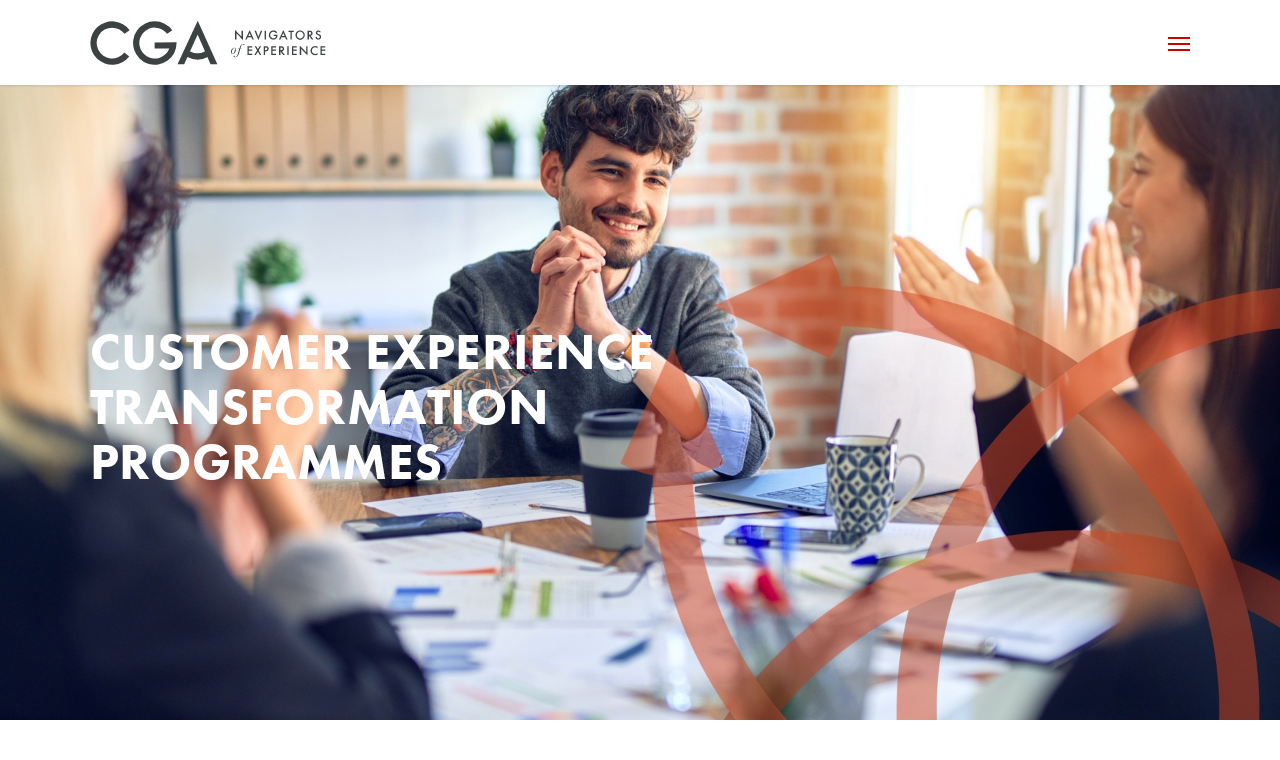

--- FILE ---
content_type: text/html; charset=utf-8
request_url: https://www.google.com/recaptcha/api2/anchor?ar=1&k=6LdnCtIZAAAAAO5vGvZlW8wBc2oppm2XCCN4yLos&co=aHR0cHM6Ly93d3cuY2dhZXhwZXJpZW5jZS5jb206NDQz&hl=en&v=PoyoqOPhxBO7pBk68S4YbpHZ&theme=light&size=invisible&badge=bottomright&anchor-ms=20000&execute-ms=30000&cb=608j3mvd3d
body_size: 48641
content:
<!DOCTYPE HTML><html dir="ltr" lang="en"><head><meta http-equiv="Content-Type" content="text/html; charset=UTF-8">
<meta http-equiv="X-UA-Compatible" content="IE=edge">
<title>reCAPTCHA</title>
<style type="text/css">
/* cyrillic-ext */
@font-face {
  font-family: 'Roboto';
  font-style: normal;
  font-weight: 400;
  font-stretch: 100%;
  src: url(//fonts.gstatic.com/s/roboto/v48/KFO7CnqEu92Fr1ME7kSn66aGLdTylUAMa3GUBHMdazTgWw.woff2) format('woff2');
  unicode-range: U+0460-052F, U+1C80-1C8A, U+20B4, U+2DE0-2DFF, U+A640-A69F, U+FE2E-FE2F;
}
/* cyrillic */
@font-face {
  font-family: 'Roboto';
  font-style: normal;
  font-weight: 400;
  font-stretch: 100%;
  src: url(//fonts.gstatic.com/s/roboto/v48/KFO7CnqEu92Fr1ME7kSn66aGLdTylUAMa3iUBHMdazTgWw.woff2) format('woff2');
  unicode-range: U+0301, U+0400-045F, U+0490-0491, U+04B0-04B1, U+2116;
}
/* greek-ext */
@font-face {
  font-family: 'Roboto';
  font-style: normal;
  font-weight: 400;
  font-stretch: 100%;
  src: url(//fonts.gstatic.com/s/roboto/v48/KFO7CnqEu92Fr1ME7kSn66aGLdTylUAMa3CUBHMdazTgWw.woff2) format('woff2');
  unicode-range: U+1F00-1FFF;
}
/* greek */
@font-face {
  font-family: 'Roboto';
  font-style: normal;
  font-weight: 400;
  font-stretch: 100%;
  src: url(//fonts.gstatic.com/s/roboto/v48/KFO7CnqEu92Fr1ME7kSn66aGLdTylUAMa3-UBHMdazTgWw.woff2) format('woff2');
  unicode-range: U+0370-0377, U+037A-037F, U+0384-038A, U+038C, U+038E-03A1, U+03A3-03FF;
}
/* math */
@font-face {
  font-family: 'Roboto';
  font-style: normal;
  font-weight: 400;
  font-stretch: 100%;
  src: url(//fonts.gstatic.com/s/roboto/v48/KFO7CnqEu92Fr1ME7kSn66aGLdTylUAMawCUBHMdazTgWw.woff2) format('woff2');
  unicode-range: U+0302-0303, U+0305, U+0307-0308, U+0310, U+0312, U+0315, U+031A, U+0326-0327, U+032C, U+032F-0330, U+0332-0333, U+0338, U+033A, U+0346, U+034D, U+0391-03A1, U+03A3-03A9, U+03B1-03C9, U+03D1, U+03D5-03D6, U+03F0-03F1, U+03F4-03F5, U+2016-2017, U+2034-2038, U+203C, U+2040, U+2043, U+2047, U+2050, U+2057, U+205F, U+2070-2071, U+2074-208E, U+2090-209C, U+20D0-20DC, U+20E1, U+20E5-20EF, U+2100-2112, U+2114-2115, U+2117-2121, U+2123-214F, U+2190, U+2192, U+2194-21AE, U+21B0-21E5, U+21F1-21F2, U+21F4-2211, U+2213-2214, U+2216-22FF, U+2308-230B, U+2310, U+2319, U+231C-2321, U+2336-237A, U+237C, U+2395, U+239B-23B7, U+23D0, U+23DC-23E1, U+2474-2475, U+25AF, U+25B3, U+25B7, U+25BD, U+25C1, U+25CA, U+25CC, U+25FB, U+266D-266F, U+27C0-27FF, U+2900-2AFF, U+2B0E-2B11, U+2B30-2B4C, U+2BFE, U+3030, U+FF5B, U+FF5D, U+1D400-1D7FF, U+1EE00-1EEFF;
}
/* symbols */
@font-face {
  font-family: 'Roboto';
  font-style: normal;
  font-weight: 400;
  font-stretch: 100%;
  src: url(//fonts.gstatic.com/s/roboto/v48/KFO7CnqEu92Fr1ME7kSn66aGLdTylUAMaxKUBHMdazTgWw.woff2) format('woff2');
  unicode-range: U+0001-000C, U+000E-001F, U+007F-009F, U+20DD-20E0, U+20E2-20E4, U+2150-218F, U+2190, U+2192, U+2194-2199, U+21AF, U+21E6-21F0, U+21F3, U+2218-2219, U+2299, U+22C4-22C6, U+2300-243F, U+2440-244A, U+2460-24FF, U+25A0-27BF, U+2800-28FF, U+2921-2922, U+2981, U+29BF, U+29EB, U+2B00-2BFF, U+4DC0-4DFF, U+FFF9-FFFB, U+10140-1018E, U+10190-1019C, U+101A0, U+101D0-101FD, U+102E0-102FB, U+10E60-10E7E, U+1D2C0-1D2D3, U+1D2E0-1D37F, U+1F000-1F0FF, U+1F100-1F1AD, U+1F1E6-1F1FF, U+1F30D-1F30F, U+1F315, U+1F31C, U+1F31E, U+1F320-1F32C, U+1F336, U+1F378, U+1F37D, U+1F382, U+1F393-1F39F, U+1F3A7-1F3A8, U+1F3AC-1F3AF, U+1F3C2, U+1F3C4-1F3C6, U+1F3CA-1F3CE, U+1F3D4-1F3E0, U+1F3ED, U+1F3F1-1F3F3, U+1F3F5-1F3F7, U+1F408, U+1F415, U+1F41F, U+1F426, U+1F43F, U+1F441-1F442, U+1F444, U+1F446-1F449, U+1F44C-1F44E, U+1F453, U+1F46A, U+1F47D, U+1F4A3, U+1F4B0, U+1F4B3, U+1F4B9, U+1F4BB, U+1F4BF, U+1F4C8-1F4CB, U+1F4D6, U+1F4DA, U+1F4DF, U+1F4E3-1F4E6, U+1F4EA-1F4ED, U+1F4F7, U+1F4F9-1F4FB, U+1F4FD-1F4FE, U+1F503, U+1F507-1F50B, U+1F50D, U+1F512-1F513, U+1F53E-1F54A, U+1F54F-1F5FA, U+1F610, U+1F650-1F67F, U+1F687, U+1F68D, U+1F691, U+1F694, U+1F698, U+1F6AD, U+1F6B2, U+1F6B9-1F6BA, U+1F6BC, U+1F6C6-1F6CF, U+1F6D3-1F6D7, U+1F6E0-1F6EA, U+1F6F0-1F6F3, U+1F6F7-1F6FC, U+1F700-1F7FF, U+1F800-1F80B, U+1F810-1F847, U+1F850-1F859, U+1F860-1F887, U+1F890-1F8AD, U+1F8B0-1F8BB, U+1F8C0-1F8C1, U+1F900-1F90B, U+1F93B, U+1F946, U+1F984, U+1F996, U+1F9E9, U+1FA00-1FA6F, U+1FA70-1FA7C, U+1FA80-1FA89, U+1FA8F-1FAC6, U+1FACE-1FADC, U+1FADF-1FAE9, U+1FAF0-1FAF8, U+1FB00-1FBFF;
}
/* vietnamese */
@font-face {
  font-family: 'Roboto';
  font-style: normal;
  font-weight: 400;
  font-stretch: 100%;
  src: url(//fonts.gstatic.com/s/roboto/v48/KFO7CnqEu92Fr1ME7kSn66aGLdTylUAMa3OUBHMdazTgWw.woff2) format('woff2');
  unicode-range: U+0102-0103, U+0110-0111, U+0128-0129, U+0168-0169, U+01A0-01A1, U+01AF-01B0, U+0300-0301, U+0303-0304, U+0308-0309, U+0323, U+0329, U+1EA0-1EF9, U+20AB;
}
/* latin-ext */
@font-face {
  font-family: 'Roboto';
  font-style: normal;
  font-weight: 400;
  font-stretch: 100%;
  src: url(//fonts.gstatic.com/s/roboto/v48/KFO7CnqEu92Fr1ME7kSn66aGLdTylUAMa3KUBHMdazTgWw.woff2) format('woff2');
  unicode-range: U+0100-02BA, U+02BD-02C5, U+02C7-02CC, U+02CE-02D7, U+02DD-02FF, U+0304, U+0308, U+0329, U+1D00-1DBF, U+1E00-1E9F, U+1EF2-1EFF, U+2020, U+20A0-20AB, U+20AD-20C0, U+2113, U+2C60-2C7F, U+A720-A7FF;
}
/* latin */
@font-face {
  font-family: 'Roboto';
  font-style: normal;
  font-weight: 400;
  font-stretch: 100%;
  src: url(//fonts.gstatic.com/s/roboto/v48/KFO7CnqEu92Fr1ME7kSn66aGLdTylUAMa3yUBHMdazQ.woff2) format('woff2');
  unicode-range: U+0000-00FF, U+0131, U+0152-0153, U+02BB-02BC, U+02C6, U+02DA, U+02DC, U+0304, U+0308, U+0329, U+2000-206F, U+20AC, U+2122, U+2191, U+2193, U+2212, U+2215, U+FEFF, U+FFFD;
}
/* cyrillic-ext */
@font-face {
  font-family: 'Roboto';
  font-style: normal;
  font-weight: 500;
  font-stretch: 100%;
  src: url(//fonts.gstatic.com/s/roboto/v48/KFO7CnqEu92Fr1ME7kSn66aGLdTylUAMa3GUBHMdazTgWw.woff2) format('woff2');
  unicode-range: U+0460-052F, U+1C80-1C8A, U+20B4, U+2DE0-2DFF, U+A640-A69F, U+FE2E-FE2F;
}
/* cyrillic */
@font-face {
  font-family: 'Roboto';
  font-style: normal;
  font-weight: 500;
  font-stretch: 100%;
  src: url(//fonts.gstatic.com/s/roboto/v48/KFO7CnqEu92Fr1ME7kSn66aGLdTylUAMa3iUBHMdazTgWw.woff2) format('woff2');
  unicode-range: U+0301, U+0400-045F, U+0490-0491, U+04B0-04B1, U+2116;
}
/* greek-ext */
@font-face {
  font-family: 'Roboto';
  font-style: normal;
  font-weight: 500;
  font-stretch: 100%;
  src: url(//fonts.gstatic.com/s/roboto/v48/KFO7CnqEu92Fr1ME7kSn66aGLdTylUAMa3CUBHMdazTgWw.woff2) format('woff2');
  unicode-range: U+1F00-1FFF;
}
/* greek */
@font-face {
  font-family: 'Roboto';
  font-style: normal;
  font-weight: 500;
  font-stretch: 100%;
  src: url(//fonts.gstatic.com/s/roboto/v48/KFO7CnqEu92Fr1ME7kSn66aGLdTylUAMa3-UBHMdazTgWw.woff2) format('woff2');
  unicode-range: U+0370-0377, U+037A-037F, U+0384-038A, U+038C, U+038E-03A1, U+03A3-03FF;
}
/* math */
@font-face {
  font-family: 'Roboto';
  font-style: normal;
  font-weight: 500;
  font-stretch: 100%;
  src: url(//fonts.gstatic.com/s/roboto/v48/KFO7CnqEu92Fr1ME7kSn66aGLdTylUAMawCUBHMdazTgWw.woff2) format('woff2');
  unicode-range: U+0302-0303, U+0305, U+0307-0308, U+0310, U+0312, U+0315, U+031A, U+0326-0327, U+032C, U+032F-0330, U+0332-0333, U+0338, U+033A, U+0346, U+034D, U+0391-03A1, U+03A3-03A9, U+03B1-03C9, U+03D1, U+03D5-03D6, U+03F0-03F1, U+03F4-03F5, U+2016-2017, U+2034-2038, U+203C, U+2040, U+2043, U+2047, U+2050, U+2057, U+205F, U+2070-2071, U+2074-208E, U+2090-209C, U+20D0-20DC, U+20E1, U+20E5-20EF, U+2100-2112, U+2114-2115, U+2117-2121, U+2123-214F, U+2190, U+2192, U+2194-21AE, U+21B0-21E5, U+21F1-21F2, U+21F4-2211, U+2213-2214, U+2216-22FF, U+2308-230B, U+2310, U+2319, U+231C-2321, U+2336-237A, U+237C, U+2395, U+239B-23B7, U+23D0, U+23DC-23E1, U+2474-2475, U+25AF, U+25B3, U+25B7, U+25BD, U+25C1, U+25CA, U+25CC, U+25FB, U+266D-266F, U+27C0-27FF, U+2900-2AFF, U+2B0E-2B11, U+2B30-2B4C, U+2BFE, U+3030, U+FF5B, U+FF5D, U+1D400-1D7FF, U+1EE00-1EEFF;
}
/* symbols */
@font-face {
  font-family: 'Roboto';
  font-style: normal;
  font-weight: 500;
  font-stretch: 100%;
  src: url(//fonts.gstatic.com/s/roboto/v48/KFO7CnqEu92Fr1ME7kSn66aGLdTylUAMaxKUBHMdazTgWw.woff2) format('woff2');
  unicode-range: U+0001-000C, U+000E-001F, U+007F-009F, U+20DD-20E0, U+20E2-20E4, U+2150-218F, U+2190, U+2192, U+2194-2199, U+21AF, U+21E6-21F0, U+21F3, U+2218-2219, U+2299, U+22C4-22C6, U+2300-243F, U+2440-244A, U+2460-24FF, U+25A0-27BF, U+2800-28FF, U+2921-2922, U+2981, U+29BF, U+29EB, U+2B00-2BFF, U+4DC0-4DFF, U+FFF9-FFFB, U+10140-1018E, U+10190-1019C, U+101A0, U+101D0-101FD, U+102E0-102FB, U+10E60-10E7E, U+1D2C0-1D2D3, U+1D2E0-1D37F, U+1F000-1F0FF, U+1F100-1F1AD, U+1F1E6-1F1FF, U+1F30D-1F30F, U+1F315, U+1F31C, U+1F31E, U+1F320-1F32C, U+1F336, U+1F378, U+1F37D, U+1F382, U+1F393-1F39F, U+1F3A7-1F3A8, U+1F3AC-1F3AF, U+1F3C2, U+1F3C4-1F3C6, U+1F3CA-1F3CE, U+1F3D4-1F3E0, U+1F3ED, U+1F3F1-1F3F3, U+1F3F5-1F3F7, U+1F408, U+1F415, U+1F41F, U+1F426, U+1F43F, U+1F441-1F442, U+1F444, U+1F446-1F449, U+1F44C-1F44E, U+1F453, U+1F46A, U+1F47D, U+1F4A3, U+1F4B0, U+1F4B3, U+1F4B9, U+1F4BB, U+1F4BF, U+1F4C8-1F4CB, U+1F4D6, U+1F4DA, U+1F4DF, U+1F4E3-1F4E6, U+1F4EA-1F4ED, U+1F4F7, U+1F4F9-1F4FB, U+1F4FD-1F4FE, U+1F503, U+1F507-1F50B, U+1F50D, U+1F512-1F513, U+1F53E-1F54A, U+1F54F-1F5FA, U+1F610, U+1F650-1F67F, U+1F687, U+1F68D, U+1F691, U+1F694, U+1F698, U+1F6AD, U+1F6B2, U+1F6B9-1F6BA, U+1F6BC, U+1F6C6-1F6CF, U+1F6D3-1F6D7, U+1F6E0-1F6EA, U+1F6F0-1F6F3, U+1F6F7-1F6FC, U+1F700-1F7FF, U+1F800-1F80B, U+1F810-1F847, U+1F850-1F859, U+1F860-1F887, U+1F890-1F8AD, U+1F8B0-1F8BB, U+1F8C0-1F8C1, U+1F900-1F90B, U+1F93B, U+1F946, U+1F984, U+1F996, U+1F9E9, U+1FA00-1FA6F, U+1FA70-1FA7C, U+1FA80-1FA89, U+1FA8F-1FAC6, U+1FACE-1FADC, U+1FADF-1FAE9, U+1FAF0-1FAF8, U+1FB00-1FBFF;
}
/* vietnamese */
@font-face {
  font-family: 'Roboto';
  font-style: normal;
  font-weight: 500;
  font-stretch: 100%;
  src: url(//fonts.gstatic.com/s/roboto/v48/KFO7CnqEu92Fr1ME7kSn66aGLdTylUAMa3OUBHMdazTgWw.woff2) format('woff2');
  unicode-range: U+0102-0103, U+0110-0111, U+0128-0129, U+0168-0169, U+01A0-01A1, U+01AF-01B0, U+0300-0301, U+0303-0304, U+0308-0309, U+0323, U+0329, U+1EA0-1EF9, U+20AB;
}
/* latin-ext */
@font-face {
  font-family: 'Roboto';
  font-style: normal;
  font-weight: 500;
  font-stretch: 100%;
  src: url(//fonts.gstatic.com/s/roboto/v48/KFO7CnqEu92Fr1ME7kSn66aGLdTylUAMa3KUBHMdazTgWw.woff2) format('woff2');
  unicode-range: U+0100-02BA, U+02BD-02C5, U+02C7-02CC, U+02CE-02D7, U+02DD-02FF, U+0304, U+0308, U+0329, U+1D00-1DBF, U+1E00-1E9F, U+1EF2-1EFF, U+2020, U+20A0-20AB, U+20AD-20C0, U+2113, U+2C60-2C7F, U+A720-A7FF;
}
/* latin */
@font-face {
  font-family: 'Roboto';
  font-style: normal;
  font-weight: 500;
  font-stretch: 100%;
  src: url(//fonts.gstatic.com/s/roboto/v48/KFO7CnqEu92Fr1ME7kSn66aGLdTylUAMa3yUBHMdazQ.woff2) format('woff2');
  unicode-range: U+0000-00FF, U+0131, U+0152-0153, U+02BB-02BC, U+02C6, U+02DA, U+02DC, U+0304, U+0308, U+0329, U+2000-206F, U+20AC, U+2122, U+2191, U+2193, U+2212, U+2215, U+FEFF, U+FFFD;
}
/* cyrillic-ext */
@font-face {
  font-family: 'Roboto';
  font-style: normal;
  font-weight: 900;
  font-stretch: 100%;
  src: url(//fonts.gstatic.com/s/roboto/v48/KFO7CnqEu92Fr1ME7kSn66aGLdTylUAMa3GUBHMdazTgWw.woff2) format('woff2');
  unicode-range: U+0460-052F, U+1C80-1C8A, U+20B4, U+2DE0-2DFF, U+A640-A69F, U+FE2E-FE2F;
}
/* cyrillic */
@font-face {
  font-family: 'Roboto';
  font-style: normal;
  font-weight: 900;
  font-stretch: 100%;
  src: url(//fonts.gstatic.com/s/roboto/v48/KFO7CnqEu92Fr1ME7kSn66aGLdTylUAMa3iUBHMdazTgWw.woff2) format('woff2');
  unicode-range: U+0301, U+0400-045F, U+0490-0491, U+04B0-04B1, U+2116;
}
/* greek-ext */
@font-face {
  font-family: 'Roboto';
  font-style: normal;
  font-weight: 900;
  font-stretch: 100%;
  src: url(//fonts.gstatic.com/s/roboto/v48/KFO7CnqEu92Fr1ME7kSn66aGLdTylUAMa3CUBHMdazTgWw.woff2) format('woff2');
  unicode-range: U+1F00-1FFF;
}
/* greek */
@font-face {
  font-family: 'Roboto';
  font-style: normal;
  font-weight: 900;
  font-stretch: 100%;
  src: url(//fonts.gstatic.com/s/roboto/v48/KFO7CnqEu92Fr1ME7kSn66aGLdTylUAMa3-UBHMdazTgWw.woff2) format('woff2');
  unicode-range: U+0370-0377, U+037A-037F, U+0384-038A, U+038C, U+038E-03A1, U+03A3-03FF;
}
/* math */
@font-face {
  font-family: 'Roboto';
  font-style: normal;
  font-weight: 900;
  font-stretch: 100%;
  src: url(//fonts.gstatic.com/s/roboto/v48/KFO7CnqEu92Fr1ME7kSn66aGLdTylUAMawCUBHMdazTgWw.woff2) format('woff2');
  unicode-range: U+0302-0303, U+0305, U+0307-0308, U+0310, U+0312, U+0315, U+031A, U+0326-0327, U+032C, U+032F-0330, U+0332-0333, U+0338, U+033A, U+0346, U+034D, U+0391-03A1, U+03A3-03A9, U+03B1-03C9, U+03D1, U+03D5-03D6, U+03F0-03F1, U+03F4-03F5, U+2016-2017, U+2034-2038, U+203C, U+2040, U+2043, U+2047, U+2050, U+2057, U+205F, U+2070-2071, U+2074-208E, U+2090-209C, U+20D0-20DC, U+20E1, U+20E5-20EF, U+2100-2112, U+2114-2115, U+2117-2121, U+2123-214F, U+2190, U+2192, U+2194-21AE, U+21B0-21E5, U+21F1-21F2, U+21F4-2211, U+2213-2214, U+2216-22FF, U+2308-230B, U+2310, U+2319, U+231C-2321, U+2336-237A, U+237C, U+2395, U+239B-23B7, U+23D0, U+23DC-23E1, U+2474-2475, U+25AF, U+25B3, U+25B7, U+25BD, U+25C1, U+25CA, U+25CC, U+25FB, U+266D-266F, U+27C0-27FF, U+2900-2AFF, U+2B0E-2B11, U+2B30-2B4C, U+2BFE, U+3030, U+FF5B, U+FF5D, U+1D400-1D7FF, U+1EE00-1EEFF;
}
/* symbols */
@font-face {
  font-family: 'Roboto';
  font-style: normal;
  font-weight: 900;
  font-stretch: 100%;
  src: url(//fonts.gstatic.com/s/roboto/v48/KFO7CnqEu92Fr1ME7kSn66aGLdTylUAMaxKUBHMdazTgWw.woff2) format('woff2');
  unicode-range: U+0001-000C, U+000E-001F, U+007F-009F, U+20DD-20E0, U+20E2-20E4, U+2150-218F, U+2190, U+2192, U+2194-2199, U+21AF, U+21E6-21F0, U+21F3, U+2218-2219, U+2299, U+22C4-22C6, U+2300-243F, U+2440-244A, U+2460-24FF, U+25A0-27BF, U+2800-28FF, U+2921-2922, U+2981, U+29BF, U+29EB, U+2B00-2BFF, U+4DC0-4DFF, U+FFF9-FFFB, U+10140-1018E, U+10190-1019C, U+101A0, U+101D0-101FD, U+102E0-102FB, U+10E60-10E7E, U+1D2C0-1D2D3, U+1D2E0-1D37F, U+1F000-1F0FF, U+1F100-1F1AD, U+1F1E6-1F1FF, U+1F30D-1F30F, U+1F315, U+1F31C, U+1F31E, U+1F320-1F32C, U+1F336, U+1F378, U+1F37D, U+1F382, U+1F393-1F39F, U+1F3A7-1F3A8, U+1F3AC-1F3AF, U+1F3C2, U+1F3C4-1F3C6, U+1F3CA-1F3CE, U+1F3D4-1F3E0, U+1F3ED, U+1F3F1-1F3F3, U+1F3F5-1F3F7, U+1F408, U+1F415, U+1F41F, U+1F426, U+1F43F, U+1F441-1F442, U+1F444, U+1F446-1F449, U+1F44C-1F44E, U+1F453, U+1F46A, U+1F47D, U+1F4A3, U+1F4B0, U+1F4B3, U+1F4B9, U+1F4BB, U+1F4BF, U+1F4C8-1F4CB, U+1F4D6, U+1F4DA, U+1F4DF, U+1F4E3-1F4E6, U+1F4EA-1F4ED, U+1F4F7, U+1F4F9-1F4FB, U+1F4FD-1F4FE, U+1F503, U+1F507-1F50B, U+1F50D, U+1F512-1F513, U+1F53E-1F54A, U+1F54F-1F5FA, U+1F610, U+1F650-1F67F, U+1F687, U+1F68D, U+1F691, U+1F694, U+1F698, U+1F6AD, U+1F6B2, U+1F6B9-1F6BA, U+1F6BC, U+1F6C6-1F6CF, U+1F6D3-1F6D7, U+1F6E0-1F6EA, U+1F6F0-1F6F3, U+1F6F7-1F6FC, U+1F700-1F7FF, U+1F800-1F80B, U+1F810-1F847, U+1F850-1F859, U+1F860-1F887, U+1F890-1F8AD, U+1F8B0-1F8BB, U+1F8C0-1F8C1, U+1F900-1F90B, U+1F93B, U+1F946, U+1F984, U+1F996, U+1F9E9, U+1FA00-1FA6F, U+1FA70-1FA7C, U+1FA80-1FA89, U+1FA8F-1FAC6, U+1FACE-1FADC, U+1FADF-1FAE9, U+1FAF0-1FAF8, U+1FB00-1FBFF;
}
/* vietnamese */
@font-face {
  font-family: 'Roboto';
  font-style: normal;
  font-weight: 900;
  font-stretch: 100%;
  src: url(//fonts.gstatic.com/s/roboto/v48/KFO7CnqEu92Fr1ME7kSn66aGLdTylUAMa3OUBHMdazTgWw.woff2) format('woff2');
  unicode-range: U+0102-0103, U+0110-0111, U+0128-0129, U+0168-0169, U+01A0-01A1, U+01AF-01B0, U+0300-0301, U+0303-0304, U+0308-0309, U+0323, U+0329, U+1EA0-1EF9, U+20AB;
}
/* latin-ext */
@font-face {
  font-family: 'Roboto';
  font-style: normal;
  font-weight: 900;
  font-stretch: 100%;
  src: url(//fonts.gstatic.com/s/roboto/v48/KFO7CnqEu92Fr1ME7kSn66aGLdTylUAMa3KUBHMdazTgWw.woff2) format('woff2');
  unicode-range: U+0100-02BA, U+02BD-02C5, U+02C7-02CC, U+02CE-02D7, U+02DD-02FF, U+0304, U+0308, U+0329, U+1D00-1DBF, U+1E00-1E9F, U+1EF2-1EFF, U+2020, U+20A0-20AB, U+20AD-20C0, U+2113, U+2C60-2C7F, U+A720-A7FF;
}
/* latin */
@font-face {
  font-family: 'Roboto';
  font-style: normal;
  font-weight: 900;
  font-stretch: 100%;
  src: url(//fonts.gstatic.com/s/roboto/v48/KFO7CnqEu92Fr1ME7kSn66aGLdTylUAMa3yUBHMdazQ.woff2) format('woff2');
  unicode-range: U+0000-00FF, U+0131, U+0152-0153, U+02BB-02BC, U+02C6, U+02DA, U+02DC, U+0304, U+0308, U+0329, U+2000-206F, U+20AC, U+2122, U+2191, U+2193, U+2212, U+2215, U+FEFF, U+FFFD;
}

</style>
<link rel="stylesheet" type="text/css" href="https://www.gstatic.com/recaptcha/releases/PoyoqOPhxBO7pBk68S4YbpHZ/styles__ltr.css">
<script nonce="YPfHdMptGAJYOURhSM8eZA" type="text/javascript">window['__recaptcha_api'] = 'https://www.google.com/recaptcha/api2/';</script>
<script type="text/javascript" src="https://www.gstatic.com/recaptcha/releases/PoyoqOPhxBO7pBk68S4YbpHZ/recaptcha__en.js" nonce="YPfHdMptGAJYOURhSM8eZA">
      
    </script></head>
<body><div id="rc-anchor-alert" class="rc-anchor-alert"></div>
<input type="hidden" id="recaptcha-token" value="[base64]">
<script type="text/javascript" nonce="YPfHdMptGAJYOURhSM8eZA">
      recaptcha.anchor.Main.init("[\x22ainput\x22,[\x22bgdata\x22,\x22\x22,\[base64]/[base64]/[base64]/KE4oMTI0LHYsdi5HKSxMWihsLHYpKTpOKDEyNCx2LGwpLFYpLHYpLFQpKSxGKDE3MSx2KX0scjc9ZnVuY3Rpb24obCl7cmV0dXJuIGx9LEM9ZnVuY3Rpb24obCxWLHYpe04odixsLFYpLFZbYWtdPTI3OTZ9LG49ZnVuY3Rpb24obCxWKXtWLlg9KChWLlg/[base64]/[base64]/[base64]/[base64]/[base64]/[base64]/[base64]/[base64]/[base64]/[base64]/[base64]\\u003d\x22,\[base64]\\u003d\x22,\x22YMK1McKHwrfCo8KDOw7ChiVew6nDt8KHwqHDosKMwpctw74GwqTDkMOzw4DDkcKLDMK7XjDDqMKJEcKCWlXDh8KwHHTCisOLeHrCgMKlU8OmdMOBwp0Ew6oawptBwqnDrxHCisOVWMKMw7PDpAfDvRQgByzCt0Eef2PDujbCt2LDrD3DuMKnw7dhw7/CssOEwogQw7Y7UkQHwpYlGMONdMOmNcKDwpEMw4kTw6DCmRvDkMK0QMKvw5rCpcOTw55kWmDCixXCv8O+wobDvzkRYydFwoFVNMKNw7RcQsOgwql5woRJX8OhMRVMwrDDnsKEIMO1w5RXaTjCrx7ChzvCgm8NUAHCtX7DicOwcVY/[base64]/[base64]/w6F9wp9bw4DDhcKzbMKKwp/CpWTCusKIWUPDg8O0wrEnJg7CqsKkMsO7CsKZw6PCr8KRWgvCr2rCksKfw5kdwoR3w5tEVFsrERlswpTCqSTDqgteXipAw6wtYQASD8O9N3BXw7YkKRoYwqYKdcKBfsKhVCXDhm3DhMKTw63DvW3CocOjHT42E2vCq8Knw77DocKMXcOHBcOCw7DCp3/DpMKEDHjCjMK8D8OTwp7DgsOdSSjChCXDjUPDuMOSb8O0dsOff8OAwpclKsOTwr/CjcOXSzfCnAobwrfCnHchwpJUw7HDo8KAw6IYP8O2wpHDkUzDrm7DosKmMktEacOpw5LDkcKYCWV1w6bCk8KdwpNML8Oww5HDl0hcw4PDmRc6wozDlyo2wpZ9A8K2wosOw5llXMOhe2jClCtdd8K5wq7CkcOAw73CrsO1w6VZdi/CjMOgwqfCgztqUMOGw6ZsTcOZw5ZzXsOHw5LDkBp8w41VwprCiS9/S8OWwr3Dl8OCM8KZwpPDrsK6fsOSwrrChyFxc3EMdTjCu8O7w4o9a8ORJyZ5w5PDmWXDuz3Dl3oBQsKxw68xZsKvwoEXw6XDgMOiN2LDisKKVWPClEvCl8OtJ8OOw7zCu1gwwpjCu8Krw7/DsMKdwpfCv3UhMcOvJHlbw4nDqMKfwqDDh8KRwq/[base64]/DrjTCgQ1vM8OBUMKDTG7DhhjDuxsML8KkwpvCnsKHw4FObcOpJcOkwpPCjcKZBWHDj8OBwp8bwrVNw5/CtMOwZgjCv8KQP8OAw7rChMK/wo8iwocWHwPDpcKcXnjCoCbCsBBrTQJES8O4w53CnFFlHX3DmsKLPMO+FcOJMxYQTGxjLBTDilzDv8KCw6TCtcKPwplOw5PDojbCuSrCvgfDt8Okw73CsMKlwpc8wrUgK39zTFVdw7jDt0fDsQ7CgD3CosKvNi5/en80w5gnw7QJWcKOw7AjeXrCjsOiw4/[base64]/CrMO9UFfClEnDsQ/Dh8OcwrxswrTDuREPw757wp9UPMKiwpzChhzDkcKzEcK+LQRgGsK4CyvCt8OqKxdCBcK5HsKVw6NIwrXCkTxfMMOywoEPQD7DgMKvw5DDmsKSwodSw4XCt3kbZ8Kaw4JoUBzDusKoUcKjwoXDnsObYsOXX8KVwodabUcRwq/[base64]/[base64]/DvBx/w4PCmTvDpMOTFmjCsCrDhTPCk2RoFcOuOlTDsE1Dw4Jpwp1uwovDr2IMwo5Fw6/[base64]/DiB/[base64]/KsKMw4N1woE5W11MFEx4AgrCtcOZG3oNw7XChMO+MMOQEELDqT/CgSw9cgTDpcKiXMKyUMOCwqXDqkHDiRBFw5rDtTPCnsK+wq1lVMObw78Qw705wqbDjMOIw6fDksKjNsOvLCkMGMKMEmUEZ8Okw4fDlSjCsMKMwpTCuMO6IjbCnDsvcsOBMwbCvsO/GMOlf2LCgsONW8OBH8Kbwr3Dpg1Zw583wrnDrcO4wossYQTDnsOSw7UFEwpUw7JxH8OEIQ/DrcOJaFslw6HCrUoPCsO9J0vCjMOHwpbCjj/CiBfCncOXw4/DvUxWYcOrF2DCgTfDhcKiw6Urwr/DgMKEw6sPAnDDnHk/wqMDJ8OzQV9KecK6wo5/RcKvwp/[base64]/[base64]/[base64]/CusKreMKHGi3DgzJvSkjCg8KrFEHDlEvDvMKBwqbDqcOzw480SDvCr3zCsEMRwpxLS8OWUsOWWEbDtcOkwqo8woRaU1rCq0DCg8KjEhl3L1gnLVXDhMKAwpU8worCrcKTwooDBCYeKkcKTcO8DsOBw6FfXcOXwrpNwq1jw5/DqzzDpwrCtMKoaGMCw7vDsnROw4PCg8KWw7gOwrJvLMOyw78MCMKYwr8pw67Dk8KRXsKyw7rCh8OrFcK2JsKefcK1GSjChArDtx1hw5zDpShQPiLCqMOIEcKww5BlwpdDK8Oxwq/CqsKzfyLDuiIgw7/Dmw/[base64]/CoxIDbsKrGifDjcK9wqjDjD/Cil3Cu8OWSMKabsOHwqIGwoTCph1IIFpBw51kwpRSAGhbflslw6EUw6APw6rDmkcQOHDCm8O3w5NQw5Y6w6HCk8KzwrvCncK5YcOqWyZZw5FYwoMew7ELw5cfwrbChTjCv1/Di8O+w7BpGmdSwovCicK2XMOPe1ljwqhGPxkqe8OCbxEkRcOSOMOUw47DlsKrdEnCo8KebitpemNQw5rCuBPDjHLDr3I9acKIenHCkExFeMK+HMKMH8K3w6fDksOAcXcdw73Dk8OCw7UmAyFLWDLCgGM8w63Dn8KaU2fCgHVPSiTDhU/CncKFJw8/[base64]/DjB11w5HDlsKawrbCg8KwRsKFYkRmGRtawpwywpFhw49/w5LCrmPDnkjDuwtrw7DDjVA/w6V3bA5aw7HCjADDj8KVEABAIknDrVzCt8KvFFvCnMOxw4JxIwBewrkfVsO2P8Kvwo9NwrYATcO2ScKiwo5CwpHCpknDgMKCwqwsQsKbw7BQbE3DuXRMGsKvUMOWJsOORcO1R2/[base64]/DiC53wpMvLMORw6XDnsOawpbCtsOcEnrCmiI8w6/DlsOgKMOJw7wSw63DmXXDgzrDiFrCq0RjcsKWRhnDoQdww5jDolU/w7RAwpUqLWvDssOqAMK/[base64]/DqcOVBzvDoMOPwr7CmsOBHFPCscKtwo/CmEvDq0/Du8KgX0EHG8Kkw5dXwonDnwLDmMKdBsKwAEPDszTDnMO1NcKdDRQtw5gFLcKWwpRcVsOLCjh8wo3CucOUw6dFwoYYNmvDoAp/wr/DvsKUw7PDs8KPwpMAO2LCnMOfdVYhw47DiMOHGmwlM8OBw4zCoj7DqcKYXHpaw6rCusOjAcK3aHDDnsO1w5nDssKHwrDDq351w5ZSfi4Ow6dLURQvHUHClsOgB2HDs1HChVXCk8O1OGLDhsO8Gg3CsknCrUdpGcOLwp7ClW/DilA/BFPDrmfDhcKJwrM/AksJcMOqf8KJwpLDpcOwJwnDnD/[base64]/[base64]/w57CmsO7ChXCuMOtHk7DtMOcw6vCq1PCrcK4RsKuXMKXwoFHwqsRw7HDv3jCnirCt8OVwqR1TjJ/IcK3w5/DhVDDvsOxXxnDlSY2w5zCgsKawoMewqrDtcOWwo/Dik/[base64]/[base64]/w77DscKhwop1w67Co8Kmw7xvwoo0woULw7TDiVxOw4s8w6XDqcKtwp7DvhrDtUTDpSzCgwfCtsOowqrDlMKXwrJsJggQG0I+RG/[base64]/DhcOdw4ZQUX1nwpAbaml7MyFLw6Y8w7RRwo8iwpHDpwTDomPCnj/ChRHDmWJsDDMxZVrDpBVgPsOFwo7CunLCqcO9LsO/EsO3w73DgcKoHsKpw6ZjwrzDsBDCucKbXwMPCmMKwrYoXCYRw4IjwopnBsKNScOtwq9+NmvCkQ3DjWHCq8Onw4dUYR5ewrfDq8KXGsOkO8OTwqfDhcKdVHl9BAzCj1HCpsK+EcOAYcKiKHLDscKVEcO+C8KMCcObwr7Dvg/CvgMGdMKTw7TClBHDhHwIwofDr8K6w4nDssKxdWrChcK3w70rwpjCnMO5w6LDmnnDk8Khwp7Drj/[base64]/DjGcOMsKAcMOPwqnCrsKqJjIwAcOdGH87bcKxwrjDoy9Ww5IKPjrDoUIveiLDoMOqw7/Cv8K+LTnDn0RQGEXCpnDDpsObJRTCqhQzwqPCp8Onw4fDuAPCqmwQw4jDtcOhwps3wqLCiMObUMKeUcObw4TCk8OkHDI2Pm/CgMOQBsO8wooNBMKDJ1XCpMOCJcK+CTTDl1fChMKDw73DhV7CgMKqUsOew4HCkGFLKzzDqigSwpvCr8KeT8OzE8OIDcKxw7rDoCXCtsOEwrXCn8KgPSlCw7TCgsORwoHDlkcdWsORwrLCpil7worDn8Kqw5vDo8OVwoTDuMOoAsOlwqTDl2/DsWHDgUc9w7x7wrPCj0gEwqLDjsKXw43DqQ5OH2tfDsOoTcKpRcOTecOKVRFVwoluw5diwr9OL3PDsyk/GsKLM8OAw6MMwq7Cq8KoRGDDpG15w4xEwp7ColJCw5xQwrsAb2rDkkchLG16w63DscOJPMKWN3DDlMOTwodmw4rChcKYLsK/wqlZw5UVG0I2wpJ5OHnCjxbCog7DpnPDpDvDslBCw7HDuxrDnMO/wo/CpD7CosKkTllvw6B6w6kuw4/CmMOfUzx/[base64]/CmjzDt3h5Ij3Ct8KNGcKJw6rClkjCjcOkw65ow4bDqFXCnETDp8KsKsO6wpZrasO/[base64]/Dv8OQXUXDg3VLw7bDvCw7wq8QdGzDtBtiw7QRFSXDvRnDuXbCiHBwIH0zGsOBw7VnBMKXMR/[base64]/CoMORw794w7tqJRzCrmxBw4rClXY5SWXDqsOZw7DDsi9PQcKmw5cBw5PCtcOGworDpsO0B8KywrQ2ecOuT8KoYsOceVZ4wrPCvcKNI8K/dTtdFsOuNhzDpcODwo4OdjnDvVfCshDCnsOJw5TCsy3CuC/CocOqwrY8w759wrExwr7ClMO4wq7CnRJww7ZRQjfDhcOvwqoxW1gpd35rZFLDusKGeRgDCSpmbMO3HMO5IcKQWzrCgsOiBQ7Dp8KpB8K/w5/DnDInFRsywrUgYcObwrPChndGM8KkagzDjcOJwodLw64TEsO1NwjDgSTCgAAWw4MqwonDo8KCwpDDgHoAIFxARcOCHMOqE8Orw6LChhFPwr3CgMKvdDUfTcO/QMKbwpPDvsOkASTDq8Kaw7k1w6UtbQrDgcKiRiHCj0JPw6zChMKDN8KFwrTCm108woLDgcKELsOGIsOKwrwoJCPCs0oqQWptwrLClhY2DsKQwpHChBXDqMO7wrQ6Ny3DqHzCicObwop1KnRKwpIwY0/CijTCusOEfSQUworDjxoFR0QaWU84WTzDiTknw7EKw65fDcOIw5dQUMOcW8OnwqQ/w4sBUSBKw4fDvmlOw4tLA8Ojwp8SwqjDmEzCkywbX8Oew5lCw7hhBMK7wq3DswvDiyzDq8Kmw7rCt15rRRBgwoHDqj8Xw4PCgkfCrnLDiX54wpgDcMKMw6AJwqV2w4QmJMKbw4XCtsKAw6Z7C2XDhMOYfHACL8OYT8O6JVvDm8KjKMKMVTFwZMKgb0/[base64]/CsxENeR0FwoNuwox5IMKew6HDksK1Wl5dwrVsc0nDisKbwqtvwoRwwqDDmlLCvMKXQi3DtmAvTsOYb13DjgMDOcKDw69zbSNMcsOhwr99BMKYN8OFMXh6InHCocOlT8OoQHfDsMOzMTfCmQLCkjomwrfDm0EvesO+wo/DgVodDB0Xw7nCqcOeYhB2FcO/FsKkw67CnW7DsMOJHsOnw60Iw6rCh8Kcw5fDv3nDo1rDkcOTw5zCoEnCvXPCnsKnw5oYw4w2wqtqe1c2w4HDvcKww4kowprDj8KLUMONwrNURMOww6QSM1jChmdgw5VXw5dnw7oQwozCqsObC2/CjFfDjT3CqgXDhcKpwpDCt8KDXcOwWcOoYxRBw5Vzw5TCr0bDksOhJMOew75Mw6PDrB5hGxHDphLCuA5Cwq7DoTUaJxLDncKFdjxLw4UTZ8KgG3nCkmZyJcOvw7BTw5TDlcKGag3DucKMwpYnIsOhD0vDowdBw4Jxw54CV01bwpzDpsORw6plDElpPT/CqcKedsOoXsOawrVgPS1cwoQDw67DjU0Ow6XDhcKABsOuVcKwDMKPYHTCu24xRFjDqMO3wqo1BcK8w4vDgsK3cC7CkCbDlMOmVcKiwo8rwq7CosOHwprDgcKRfMKCw7rCg28FfsOVwpnCscKMMVLCjkYpBsOhNG1zw63DrMOldWfDiXgPasO/[base64]/CmsO+a8OVwoU2wqzDtcKddMKRw5LClsKTH8K5JQbDjWLCpxVjTsKxw5DDs8OYw5tRw5IWDsKSw5h8BzrDhghPNMOTI8K+VhcZw69nXMOcfcK8wpfCsMOCwph0YBjCvMOswrnCuxvDoD/[base64]/[base64]/Zno3CMKfw4oLwp9JwrBKw5zDtjbCl8OVwrcLw77CnH4Sw68GXsOQN1vCjMKPw5zCgy/DpsK8wqrCkxxgwopjwo0Nw6VQw5IBIsO0AV/Ds0LCp8KXE3vCj8Ouwr/[base64]/DqCLDuXXDvMKwwqwywoDCiUIJEQBVwqLCoHwILB1kByHClcOHw5UXwoM6w4ZNH8KlJ8Kcw749wqIPb0fDg8Oow4xNw4bCihAYw4AoSMK4wp3DrcOQbMOma1vDkMOUw5jDjyI8WEoRw40TPcOWQsOGdU7DjsOFw7HDh8KgJMK9NAItMRkbwr/CpTpDw5nDu2PDgXYrw5HDjMO4wrXDomjDrcKHCRYrI8Kqw6XDp3JTwrvDmsOBwo3DssK9OTHCkzl1KjlEKg/[base64]/DgsKkDXvCvWoPUQDCmwIIOcOZOR3DtxQKeGLChcKFdhjCmmURwptbG8OtfcKww4/[base64]/Cn8KHwqRNw7ZowrfDr8KJR153GcK7YEfCtTR0C8KVDk3CtsKIwqd6WDLCmF7ClXnCuDTDrz4ow6B/w4rCqknCmihbZMO8LCYvw4HCssKpLXjDhiHCuMOzw70Awr0Cw48KEy7CuWfCl8Kbw5Mjwp8gbSg9w4Y0ZsOEY8O4PMObwpRCwofCnwljwovCjcKBREPCkMKkw5E1wqjCmMK5VsO6AXzDvS/DphfDoH3DqBjCokNIwpUVwqbDncK+wromwo0fYsOeTR8Bw7TCp8OSwqLCozd7w5BAw7PCqMOhw4VuZ0fCtMK2V8OQwoAbw4/CkcKDCMK0bFBjw79OEkljwpnCo2fDuAvDkMK4w6Y2G2LDpsKZd8OXwrxsPybDtcKsOsKow5PCusOFYcKHBR8hT8OGCgQNwqrCqcKKHcOyw7xAJsKtP2glU3xzwqFEeMK9w7XCjDXDmCfDpnApwqfCuMOww5PCqsOpYMK/SyJ/wp86w4gwScKLw5tGKSlqw6tgYks/AcOJw4/DrsOkd8OQwq7DgS/DkDzCrgrDlTNKfcOZw5QRwoRMw58AwpIdwr/[base64]/M8OvC3fCsMO6w6ZTOsK0NF46f8OndQfDkQgpw6AsGcO5MMOswrBrOTEDV8OJHlHDlkJfWTLDigbCvxIwTsOZw5vDrsKRfjo2wo85w6Vgw5d5eBcvwo04wrTCvgHDoMOyNmRpTMO/[base64]/w75rwoIkLisjWUPDpsKhw7cWRGzDssOHe8Kvwr3DhsO2Z8OjchfDtxrCvyV0w7LCvcKdfXTCgcOaQsOBwqUkw4XCrikzwr9NJEE5wr3DgkDDpcOGN8O2w7TDm8OnwrXCgTHDpcKifMOewrpuwqvDqMOJw7jCmcKtYcKAfnp/YcKXKgzDqErCosKHI8KBw6LCicOiClwXwq/[base64]/CoVTCqAZlY8Kbw7LDuMKzwoNNBMKMYMKVwoMTw7PChkN7YcOcX8O/[base64]/[base64]/DrhMLBBs4C8OqwoXCjkvCvzMKwpzDgTctZ3AKCcO9F1vCgsK4wqLDh8KJQXDDoiJAUsKRwrkJcljCkcKIwq55Jn8wQcOTw6TDtSrCr8Oewr0JcUDChhlLw4dow6dLFMKzdzTCrV/Cq8OXwoQWwp1PFQvCqsKmSV7CpcO+w5/[base64]/[base64]/Ch8OLViJvAsK2AHhTw60Uw5bDt8OOw47ClcKUKsKOScOUSlXCmcKFKcKiw5jDmMObGcOfwqTCl37Dl3bDpwzDiCgxKcKUMcO9URHDtMKpBFIvw6zCtWPCkEouwq/DuMKNw64KwrLCuMO0OcOFPsKACsOUwqUTFwvCi1VBUi7Cu8OmdCEUJ8KAwoMNwqtgUMOgw7gYw6x0wpZPRMOxN8O4wqB8XQk9w5ZpwrHDqsOBecKjNhbCjsKbwoROwqTDrsOcX8O5w5HCuMO2w4EhwqnCi8OSFE3CtlEtwrDDucKdemI9QsOGGG/DnMKBwr5Pw7jDtcOYwrY0wqLDuX1wwrZqwqYdwroRKBjCrn3DtUbCrkrDncOyaVTCumFuY8KYfGDCmsOQwpUsXy99XCpqGsKOwqPCu8OaYV7DkRIpBG08dlLCiQNkARsdGlYTWcKpbWbCs8OpP8K/wrbDksK9WTsjSzDCo8OHf8K/w7LDq0LCoF3DkMO5wrHCsAV+A8KCwrbCpB/Cv2PCjMK/wr7Dp8OGK2tZJzTDlGAIfBFsLcODwp7CsndtT2Z7RQ/CjsKXQsOLbcOZPMKEJMO2wrtuLQ/Dl8OKGVnCu8K7w50RccOnw5Zvw7XCok5Dwr7DjGE1AsOASMOScMOsb0DCv1HCoDlTwo3DihHDlHE0AVTDhcK7McOkeQDDuXtQM8KYwpx8EFrCkTRKwolKw47CjcKqwohxYj/CnSHChXs6w73DhG4+wp3Dp082wpDCkkNhw5PCgj02wpoIw5knwrQVw5NEw6M+N8Onw6zDoUXCjMOLPcKSZcOCwqPCi0tKVzNyA8Kew4jCm8OFDMKTw6ZbwpAZMDRpwoXCkXwcw73DggZAwqjCq29UwoIWw7zDr1YQwo8lwrfCu8K9Ty/[base64]/CtC3CuCQfK8KhbFU1wobCvmLDj8OVLUfCtQNRwpJGwofCgsKvwqbDo8K/Tz7DsXPCi8K4wqnDgcOZWcKAw5UswpLDv8O8MAgNdRAoUcKHwovCj0vDkHrCrmYXwp8Ew7HCuMOhOsKMGinDllMzT8OvworCt2BWWDMNwqzCkwpfw7VSC0nDrQbDh10EI8KYw63Dt8Kuw6k3LnLDhsOjwrjDisO/PMOaS8OLUcK3wpDDlwXDoWfCssOzKcKTOhDCsihjNcOXwqxjHcO/wrMpHsKww4pyw4RXEMOTwqnDv8KeCicGw5LDs8KMMh/DmF3CoMOuDzDDvjRUAVp2w6vCuQLDmRzDkQgMf3fDjSzDnmh8YS4Pw5TDs8O8QkDDhk0TNklkTMOiwqvDnU9pw5w1w5s0w505wpbDs8KSOgHDvMKzwrIywrfDgUMMw717PHwIUUXCnkjDoQc6w6kBYMOZOlA0w4XCucOtwrfDgQBaNMO0w7FMbhMnwrvCo8K/wqjDnMKewpzCtcO7w4PDkcKAVGFJwpXCkjlVChHDhMOkGsO/w4XDucOUw7gMw6jCnMKywrHCq8KXA2jCoXFpw5zCg0TCv1rDucOzw703RMKPS8K/D1fChypLw4HCisK+wqF8w6XDo8Kfwp/Dq1cXJcOVwrfClsK4w4xDVMOoQi3Cm8OuMADDscKjWcKDdFNUW3t5w7AwRkdbasOBQcKzw57CgMOXw50tYcKuS8KwPxd9DcORw7jDmVrDm1/Cn3vCgFBpXMKkQ8OKw4J/[base64]/Cg8O8w7pHcD8vJ2XCu1gOw4TDvMOMw5TCti59wqDCpjZdwpfCpC5fwqBhcsKMw7ZAJsOow50MbRxLw63DmmJbB0kTbMKhw5dOVVcBPcKHEWjDk8KwK17CrcKdPsOeJlDDpsKDw7h7RsKfw4FAwr/Dg3VMw6HCv0fDqEDCpMKGw5/CgS9mBMKDw5MEbB3CpMK+ETVlw60LVcOFV2BqbsOAwqtTdsKRwp7DqGHCp8KPwpIKw5wlfsOgwpJ/Qn8dAEJ9w5RhTi/DjCMcw7zDgMOUZlgAMcKrD8KLPDB5wpLDuGpLQhp/PMOTw6rDqQBxw7FgwqV8R2/DmHrDrsKACsKBw4fDuMKGw4fDiMOlEx7CtcOqUjfCgcOfwqJDwpbCjsKuwpJiR8OuwoNAw6gbwo3Dj2Z5w6J0HMOOwoYUJcO4w7DCtsO6w7UJwqPDmsOncsKbw4gJwqPCpXEuHMOYwoocw77Cs2fCo1HDtHM4w6RQSVTDjnrCux5Kw6HDiMODNVlewq9YOHTCqMOuw5/Cn0HDpj/DhzzCvsO2wqd+w78Lw57Ci3fCo8KXf8Kew5FPUHNPwr4jwr9JD1d4Y8KPw4hYw7/CuSMTw4PClV7Dhg/Cu0VWw5bCr8K6w6fCgDUQwrI9w7xPHMOvwpnCrcOlw4fCt8KIKx5awpPCt8OrLi/DhMK8w4cJw4vCu8OHwpRNWHHDusK3YgHClsKGwpNQVxYMw41yEMKjw4bCocOTBmoXwpQPWsOqwr1sWSlBw71hREzDrcKvag/DgE4bc8OIwrLCp8O9w4PDv8OUw6Nyw5zDvsKXwpBSw73DlMOBwqbCocOBdhUzw4bCqcOzw6nDrCQ3EAd1w43DrcOrBX3DgH7Dv8OQaSfCo8O7RMKmwr/[base64]/Dt8K5LkhTVnU2IsKpwpfDqFXCp8ONw4/DmkLDnMOgbAPDgl8Tw7k8w5Vzw5vDjcKUw4I6CsOUdhfCm27ChRfCgEDCnVw7w5rDjMKGJnJKw6MBesKtwo4qWMOoRH8lRcOxN8ODZ8OwwpDCijzCqVgVJcOfEy3CicOZwrDDoHJ/wpRnH8O5P8OKw5rDrB5+w63DgG9+w4jCiMK5w6rDjcOWwqrCiQnDknVpwpXCvxzCncKrC0BPw5vCtMOPJn/CtMKFw4ATCVnDpnXCv8Kxwo7ChhE6wrbCjTHCucOzw7I1wpgFw5PDqBBQFMO/wqvDiSIJSMOaL8O/ejLDlMO9FSnCh8K8wrBow5w+ZC/Cg8ORwq0Gd8Ovw706IcOIFsO3PsO5fg1Mw71GwpdIw7vClDjDiSnCrMOjwqPCg8K9KMKrw5TCuFPDucKZXcOFdHY1GQwKPcKFwpPCqCo/[base64]/DmxrDmMKtw4bCkTUswq/CmBjDlsKvLTIXChDDisKPYHjDo8OQwqE2w7XDjUJOw6gvw6bCqDDDocOIw6bCqMKWGMOhB8OCJsO+McKDw617Y8Odw73DmUFLUMKfMcKtIsOvJ8OMJSfDv8K5w7sGaAPCqQLDq8OJw5HCvz4Ww6d/w5rDnhTCoyVbwrbDj8K1w7TDkmFow7RpOMKRHcO0woJ1fMKTEkUtw7nCngzDj8ObwrA6NsK+ICU4wrsrwrQWJx3DvykHwo8Sw6Jyw73CiVjCt3d/w7fDhF0kDUTCklVSwqbCoGXDpGDDpMO7G3Mlw5DCqzjDoCnDr8KSw63ChMK0w45NwqABHTjDlTs/w7vCr8KwEMKKwrTDg8KUwptXXMKbNMK1woB8w6kdWyF4SjjDgMOmw6jCoAzCpX7CqxbDsmd/VkNKNAnCr8KDNmAmw4PDvcK+wpZ2eMOwwoJxYBLCjn8iw4nCusOHw5PDmHckPiLCrComwpJJPsKfw4PCo3rDgMKOw6EuwpIpw4tIw7oRwrPDgsOdw7rCncOMNMO/[base64]/DuFcEwq7ClcOmHWc0w4HDrsO2w7vDmMKZDzZRw4wRwqTCmmE5Sk3CgD/CssOswoDCijRtJsKrVsOEwqHDnVXDrAHClMKCCwsnwqxzSGbDhcOyCcK+w5/DiBHCi8KYwrx/Y1tpwp/Dn8OWwrVgwobCpGDCmwzDp1xqw7HCq8OfwozDqMKUw4nCtyZSw6EpfcKfK2jDoRXDpVJbw5orJV4xCsK1wpEXAE8+Z1XChjjCqMKaEsKNakLCjDAww5JHw5rCkkxMw7kPWB/[base64]/DpMKBw782RhHDo8Kdw6dXccKRc0/Dq0VuwpBYwoPDicOUf8ORwrTCqMKHwqXCslRSwpXCkcOyORHDnsOlw7VXBcK/JhgwOMK6dcOXw5nCrEFyZcOma8Krw4XDgTvDncO3XsO2MRvChsKnIcKDw60eWz5CasKHGsOkw7jCu8OzwoJudMKLaMOFw6dDwrrDhsKGFm3Djwg+wrFhFGpUw47DkCzCjcOSZkBKwo8fUHDDp8Oyw6bCp8OzwrfCv8KNwo/DqA48w6LCi3/CksKDwpUCWT/[base64]/wpPCuDrCmUPCgcKswrg6w6XClsOBwrkVw4vDjcO0w4vDuMOuUcObMn7DlWRwwp3Cv8KOwrA/[base64]/Sx5lwq8LATk+w5XCk8K8w4nDkcOCwrDDn8KcwqwVSsKkw43ClcKrwq0nCSXChWFpEQAew7sCwp1iwonCoH7Dg0kjCBDDi8OPWW3CryrCtsKAHEHDiMKaw5HCrcO7ORhqf15uPMOIwpAmJSPCoFIKw4zCgmFww5YzwrjDj8O4B8OXw4fDocO7Cn/DmcOFF8KRw6ZBwqDDm8OXDHvDmz4Fw6DDpBcFT8O2Fndhw63DiMOtw57DgcO1MU7CrmAHAcK4UsOpNcKcw59HODPDsMOZw5vDgsOnwr3Cu8OTw7ZQNMO5w5DDr8OaXBrDp8KAf8Ofw4xowpnCvMKHwptZNcK1YcK/wqQCwpDCisKmQl7DlMKkwrzDiSsCwpU1EMKwwqZBBHLDuMK4M2plw5TCsnZuwq7DuHzCmzHDpx7ClglQwqPDucKow4/CtsOkwokFb8OMeMO2YcKeE0/CgMKfBz9kwpbDtWdkwqg/HicOEHITw7DCosOAwrrDpsKTwopSw70/fyMXwqRFaR3CucOrw77DocOJw4DDnAfDgEELw7nCl8OKBsOUSSLDo1jDpUrCpcKfYy8TVk3CoEHCqsKFwrB0bgRyw7vChxgKdh3CgWHDgSgrdjbDgMKGYcOoVD5ywo5DO8Kfw5cWDV0eXMOnw7/[base64]/Dj8KKcSfCrcKeBQklw7ZTHWULw5TDrA/CjRXDocKhw48raSXCk3N0worCqUzDusOycsKTesO2YgDCiMObc3vDqA0uQcKpDsOLw58bw5YfKyFmwqE/w7A3bcKyEcK8wqtJFcOyw6XCtcKiP1dNw6Npw7bDtSNgw7fDtsKqChLCnsKWw584EMOzEcK/[base64]/Cl2nDqcO/w5Ylw63Di8Oew69THh3DuCLCuzlXw5ohWznClXDCn8Kow5FzLBxyw5bCr8KhwprCqMKATn4ew6ULwpgCDj5UR8KwVgHCrMOsw7LCuMKKwqHDocObwrjClW7ClMOgOhbCuC49QlNNwp/Cl8OEfcKjCMKyKVDDr8KIw6EIRcKjPUB1SMK+YsK5VF7DnW/Dg8KewojDp8O9T8OwwrbDr8K4w57Dsks7w5YZw6c2G0oyOCYcwrnDh1TCmXvCmCbDrDLDiU3DqC/Ct8O6w6oFfgzCsTF7FsKiw4Q8w4jDhsOswp4jw7RIPsO4BMORwokcOcODwp/CqcKbwrBpw58vwqo3w4NjEsOtwrJrCS/[base64]/NsOocSfCosO4EcKEUnHCrMOAwog8KcOEa8KAw5MwKcO6bsKpw4kSw6dYw7TDvcOHwpzCiRnDjMKxw41eD8KbG8KdXsK9TD7Dm8O0Ci11fE0lw7l6w63DlMO8wp9Cw4PCkAEzwq7CvsOawpHCl8O7wqLDncKAOsKMUMKUZmMyeMKBN8KUIsKJw5cKwrBQYiF2ccK/w7AdcsO1wrDDlcO6wqBdNzTCocOuN8OjwrrDgznDmTpWwq4dw6cywpYSdMOET8KMwqkhan7CtGzCrVLDhsOiRR09FR9FwqjDtxxicsKhwrBxw6USwpnDo2nDlcOeFcKbScKvLcOzwosDwqJabTo9b3dBwqZLw6Uxw7pkYgPDtcKAScOLw65NwqPCs8Kzw4PCtEJ6w7/CpsKxCsO3wrzCncOhVlfChQ/Cq8KmwrPDu8OJPsKKW3vChcKZwq/CgQTCh8ObbiDCvsKqWn8Uw5cjw7fDrWbDm0LDsMKUwokVJXLCr2HDr8KAPcOVScKzFcObcS/Dgl52wrd3WsOvOTRqeltnwonCh8KWCTXDsMODw7zClsOgC19rRzLCv8OOfMOiSAIfCltZwq/Chhh8w63Di8ObGS4Pw4/[base64]/Cg8OJMcO7BcKGwpVhMzF4wpvDlHk1CcO0wozDoMKawohbw7TCnThOEzhBAsO/JcKQw4YewpBtSMO2bltQw5nCnGfDhFbCiMKZw6fCusKuwoUnw7FADsORw6/DisKHSUTDqD5QwoXCpXRgw6RsdcO8VMOhLj0Rw6ZSfMOpw63DqcKba8KlL8KUwq9YMn7ClcKCO8KgfcKsGlAPw5djw5IlHcObw5nCsMK5wrxFDMOCYCwkwpYwwpTCoiHDucK7w6FvwpjCrsOCcMKPL8KPMhZ+woUIHRLDu8OGMW5EwqXCncKpW8KqBz/CrWnCpS4HUsKLa8OKT8OsI8OVQcOpEcKvw77DiDXDkV/[base64]/Ck8OEwpLDuBzClMOub8KWbx/CvR7CuV3CrsOqD1lJwrvDi8O6w6lzeBcEwqvDnWXDuMKpYyDCtsO6w4vCtsKGwpvDnMKiw7E0wrnCuFvCtAjCj3nCrsKNGBXDtMKjKMOsYMO+CltFw5zClAfDuDATw6TCrsOAwp9dFcKKOyJTWcKww6McwpLCtMOwQcKsURplwqHDn3/[base64]/DnHY0esOywqZewrTCi8OBfMKJwonCs8OOwonCnsOXGMKCwrZyecOcwp/ChsORwrjDqMONw7Q5L8KueMONw4TDp8K6w7tnwq7Dp8ObRTgiMElcw4QpfUoww7gFw5kEWFPCvsKIw6UowqFlSgbCsMO1YSjCiT0qwqnCjsKOUzTDmw9TwrTDlcKUwp/DicKAw45Rwp9TNhcXOcK8wqjDrAjCqzB9BiXCv8OiR8Ofwr7CjsKYw6vCoMKlw5fClggEwrBYHsKEWcObw57DmDobwqMQT8KkNsOmw57DhsOPw55rOcKOw5IkI8Kha1NZw47Ds8OswrzDk0oXEVcuZ8KuwobDghoDw648bsOpwrloGMKuw7nDj31Gwp8/wr9+woMFwrDCq13CiMKlAQDDukbDu8OEJX3Co8K3VCvCpMO1Wl8Iw5fDq0fDmcOREsK+RQ7DvsKrw4/[base64]/UMK8w5/Clw43woB8wrrCnHwZwpl8w7jDg8KAJMKXwqzDh3ZAw6sPahUsw4nCusKyw6nDrcOAAGjDt3XCs8KGZw5qC3zDiMOBIcOVVVdIDBwoNXXDucO1NngTEW5Zw7vDrT7DhsOWw4xLw6fDokB+woM4wrZeYS/[base64]/CkyfCpGBcIcOFMVTClsKND8K7bG7DnMOhF8O8fEbDnMK4SFrDsRDDq8ObEMKrHzbDlMKHODcQbENGX8OLHxMVw7tiVMKkw6Abw7rCt1Yowp7CkMKlw4/[base64]/CgyVjbcK/CsOkw7bDmsKPwpJTwrliHsOYMQPDjTrDjHDCmMKVNsOKw4l4PMOJZcO5wpjCn8O+BcOqa8KAw6/CrWYICMKoQzHCrmLDk0HDm1wGw7gjOnzDksKswo/DucKzDMKAKMKlZMKXSsOjA1tFw41eBFQ6w5/CpsOXfGbDtsKePsKxwoErwrgsaMOywrfDo8KZGcOiMBvDv8KLLh5LeW3CoF0qw7AUwpfDtMKfbMKpNMKxwrVwwoUUGHJBABTDg8OiwpXCqMKFeEZfCsKJMB4gw78lEW93OsOZYsOMMDzClT/CkjRHwr3ConPDjAPCsXt1w4lVXAoYFMOib8KsKhNSBjtBPsOdwrHDix/DicOQw6jDu0PCqMKowrkiBDzCiMOjFsK1XkNdw65cwrDCtMKFwqLCrMKdwrl9bMObwrlLd8OjM348b0jCh1TCiCbDh8Kbwr/Cg8KTwqTCpzhkH8OdRjnDr8KHwptZBnLDoXXDi0LCvMK+wpbDqsOUw6hmaVLDtivDuFk4OsO6wrrDuAXCjl7CnVs7NMO0wrx3NxoIaMKewqgTw77Ci8KUw5p3wrDClgQ+wobCiAvCusKjwpRuZl3CiT7DmWTCmS3Dp8OkwrxnwrzCqF4rDcO+T1/DgERNLFnClg/[base64]/CvXfDh8KuVBjDisKWGMONf8KYHcK+eCnCoMKdwrZhw4fCgUF1RBbDgMKVwqc0ecKaMxfCr0PDtyMfwrx8agQcwq1wT8OsHl3CnhPClsOAw5VFwoI0w5DCvXfDqcKEw6Bkw6xwwpFKw6MWaT/Cu8O6woR2HcKjb8K7wrdeUB5FERkAMcKNw7w/w43Cg1cSw6fDg0cadMKvIsKve8KkcMK1w5xzFsO+w4I+wo/DvgRkwq4nG8KtwoQrKQRawqQIMW/[base64]/DhMO5WEfDrsOMwrV/wopuPkFxBcODewp/woTCo8OjaBBtSFh1LMKSbMOUIQ/CpjIdWMKaFsOod1cYw4fDpMObTcOXw5hdXlPDvUFTZV3DgMO7wr7DvwXCvyTDvV3CjsOPFDVYXcKOGxtew44pw7nCgMK9JcKFEsO4FBsPw7XCgWdXZMKxw4XCksKBd8Kcw6jDjsKTaXwFKsO6GsOBwo/[base64]/CncOVc2dlF8KMFMKrw5TCicKww67DmE8OCXbDlcK/wqFGwonDnljCk8Orw6jCvcORwpEvw6TDgsKZSQXDtTZfARnDnSxHw7Z3PRfDnx/CrcK8TzvDucKbwqRFKzx7H8OJN8K5wo7DmcKNwo/[base64]\x22],null,[\x22conf\x22,null,\x226LdnCtIZAAAAAO5vGvZlW8wBc2oppm2XCCN4yLos\x22,0,null,null,null,0,[21,125,63,73,95,87,41,43,42,83,102,105,109,121],[1017145,507],0,null,null,null,null,0,null,0,null,700,1,null,0,\[base64]/76lBhnEnQkZnOKMAhk\\u003d\x22,0,0,null,null,1,null,0,1,null,null,null,0],\x22https://www.cgaexperience.com:443\x22,null,[3,1,1],null,null,null,1,3600,[\x22https://www.google.com/intl/en/policies/privacy/\x22,\x22https://www.google.com/intl/en/policies/terms/\x22],\x22+LSMDuqkvUnJP5w1oBO+C33gpMQ6WJSLmIdYgWM6w+4\\u003d\x22,1,0,null,1,1768826071364,0,0,[123,220,27],null,[34,168],\x22RC-LPq5vnKDTstPOg\x22,null,null,null,null,null,\x220dAFcWeA4HEQMLOQgeFuLnpR_4G8kwWwjBJxg-xw_xTKuJ2TBHH6m7vov_9GUL8Mt4ocYEPfnZr9k6sorUcHSKGovvFUh85Wc98Q\x22,1768908871457]");
    </script></body></html>

--- FILE ---
content_type: text/html; charset=utf-8
request_url: https://www.google.com/recaptcha/api2/anchor?ar=1&k=6LdnCtIZAAAAAO5vGvZlW8wBc2oppm2XCCN4yLos&co=aHR0cHM6Ly93d3cuY2dhZXhwZXJpZW5jZS5jb206NDQz&hl=en&v=PoyoqOPhxBO7pBk68S4YbpHZ&theme=light&size=invisible&badge=bottomright&anchor-ms=20000&execute-ms=30000&cb=3oork3dx3bjs
body_size: 48359
content:
<!DOCTYPE HTML><html dir="ltr" lang="en"><head><meta http-equiv="Content-Type" content="text/html; charset=UTF-8">
<meta http-equiv="X-UA-Compatible" content="IE=edge">
<title>reCAPTCHA</title>
<style type="text/css">
/* cyrillic-ext */
@font-face {
  font-family: 'Roboto';
  font-style: normal;
  font-weight: 400;
  font-stretch: 100%;
  src: url(//fonts.gstatic.com/s/roboto/v48/KFO7CnqEu92Fr1ME7kSn66aGLdTylUAMa3GUBHMdazTgWw.woff2) format('woff2');
  unicode-range: U+0460-052F, U+1C80-1C8A, U+20B4, U+2DE0-2DFF, U+A640-A69F, U+FE2E-FE2F;
}
/* cyrillic */
@font-face {
  font-family: 'Roboto';
  font-style: normal;
  font-weight: 400;
  font-stretch: 100%;
  src: url(//fonts.gstatic.com/s/roboto/v48/KFO7CnqEu92Fr1ME7kSn66aGLdTylUAMa3iUBHMdazTgWw.woff2) format('woff2');
  unicode-range: U+0301, U+0400-045F, U+0490-0491, U+04B0-04B1, U+2116;
}
/* greek-ext */
@font-face {
  font-family: 'Roboto';
  font-style: normal;
  font-weight: 400;
  font-stretch: 100%;
  src: url(//fonts.gstatic.com/s/roboto/v48/KFO7CnqEu92Fr1ME7kSn66aGLdTylUAMa3CUBHMdazTgWw.woff2) format('woff2');
  unicode-range: U+1F00-1FFF;
}
/* greek */
@font-face {
  font-family: 'Roboto';
  font-style: normal;
  font-weight: 400;
  font-stretch: 100%;
  src: url(//fonts.gstatic.com/s/roboto/v48/KFO7CnqEu92Fr1ME7kSn66aGLdTylUAMa3-UBHMdazTgWw.woff2) format('woff2');
  unicode-range: U+0370-0377, U+037A-037F, U+0384-038A, U+038C, U+038E-03A1, U+03A3-03FF;
}
/* math */
@font-face {
  font-family: 'Roboto';
  font-style: normal;
  font-weight: 400;
  font-stretch: 100%;
  src: url(//fonts.gstatic.com/s/roboto/v48/KFO7CnqEu92Fr1ME7kSn66aGLdTylUAMawCUBHMdazTgWw.woff2) format('woff2');
  unicode-range: U+0302-0303, U+0305, U+0307-0308, U+0310, U+0312, U+0315, U+031A, U+0326-0327, U+032C, U+032F-0330, U+0332-0333, U+0338, U+033A, U+0346, U+034D, U+0391-03A1, U+03A3-03A9, U+03B1-03C9, U+03D1, U+03D5-03D6, U+03F0-03F1, U+03F4-03F5, U+2016-2017, U+2034-2038, U+203C, U+2040, U+2043, U+2047, U+2050, U+2057, U+205F, U+2070-2071, U+2074-208E, U+2090-209C, U+20D0-20DC, U+20E1, U+20E5-20EF, U+2100-2112, U+2114-2115, U+2117-2121, U+2123-214F, U+2190, U+2192, U+2194-21AE, U+21B0-21E5, U+21F1-21F2, U+21F4-2211, U+2213-2214, U+2216-22FF, U+2308-230B, U+2310, U+2319, U+231C-2321, U+2336-237A, U+237C, U+2395, U+239B-23B7, U+23D0, U+23DC-23E1, U+2474-2475, U+25AF, U+25B3, U+25B7, U+25BD, U+25C1, U+25CA, U+25CC, U+25FB, U+266D-266F, U+27C0-27FF, U+2900-2AFF, U+2B0E-2B11, U+2B30-2B4C, U+2BFE, U+3030, U+FF5B, U+FF5D, U+1D400-1D7FF, U+1EE00-1EEFF;
}
/* symbols */
@font-face {
  font-family: 'Roboto';
  font-style: normal;
  font-weight: 400;
  font-stretch: 100%;
  src: url(//fonts.gstatic.com/s/roboto/v48/KFO7CnqEu92Fr1ME7kSn66aGLdTylUAMaxKUBHMdazTgWw.woff2) format('woff2');
  unicode-range: U+0001-000C, U+000E-001F, U+007F-009F, U+20DD-20E0, U+20E2-20E4, U+2150-218F, U+2190, U+2192, U+2194-2199, U+21AF, U+21E6-21F0, U+21F3, U+2218-2219, U+2299, U+22C4-22C6, U+2300-243F, U+2440-244A, U+2460-24FF, U+25A0-27BF, U+2800-28FF, U+2921-2922, U+2981, U+29BF, U+29EB, U+2B00-2BFF, U+4DC0-4DFF, U+FFF9-FFFB, U+10140-1018E, U+10190-1019C, U+101A0, U+101D0-101FD, U+102E0-102FB, U+10E60-10E7E, U+1D2C0-1D2D3, U+1D2E0-1D37F, U+1F000-1F0FF, U+1F100-1F1AD, U+1F1E6-1F1FF, U+1F30D-1F30F, U+1F315, U+1F31C, U+1F31E, U+1F320-1F32C, U+1F336, U+1F378, U+1F37D, U+1F382, U+1F393-1F39F, U+1F3A7-1F3A8, U+1F3AC-1F3AF, U+1F3C2, U+1F3C4-1F3C6, U+1F3CA-1F3CE, U+1F3D4-1F3E0, U+1F3ED, U+1F3F1-1F3F3, U+1F3F5-1F3F7, U+1F408, U+1F415, U+1F41F, U+1F426, U+1F43F, U+1F441-1F442, U+1F444, U+1F446-1F449, U+1F44C-1F44E, U+1F453, U+1F46A, U+1F47D, U+1F4A3, U+1F4B0, U+1F4B3, U+1F4B9, U+1F4BB, U+1F4BF, U+1F4C8-1F4CB, U+1F4D6, U+1F4DA, U+1F4DF, U+1F4E3-1F4E6, U+1F4EA-1F4ED, U+1F4F7, U+1F4F9-1F4FB, U+1F4FD-1F4FE, U+1F503, U+1F507-1F50B, U+1F50D, U+1F512-1F513, U+1F53E-1F54A, U+1F54F-1F5FA, U+1F610, U+1F650-1F67F, U+1F687, U+1F68D, U+1F691, U+1F694, U+1F698, U+1F6AD, U+1F6B2, U+1F6B9-1F6BA, U+1F6BC, U+1F6C6-1F6CF, U+1F6D3-1F6D7, U+1F6E0-1F6EA, U+1F6F0-1F6F3, U+1F6F7-1F6FC, U+1F700-1F7FF, U+1F800-1F80B, U+1F810-1F847, U+1F850-1F859, U+1F860-1F887, U+1F890-1F8AD, U+1F8B0-1F8BB, U+1F8C0-1F8C1, U+1F900-1F90B, U+1F93B, U+1F946, U+1F984, U+1F996, U+1F9E9, U+1FA00-1FA6F, U+1FA70-1FA7C, U+1FA80-1FA89, U+1FA8F-1FAC6, U+1FACE-1FADC, U+1FADF-1FAE9, U+1FAF0-1FAF8, U+1FB00-1FBFF;
}
/* vietnamese */
@font-face {
  font-family: 'Roboto';
  font-style: normal;
  font-weight: 400;
  font-stretch: 100%;
  src: url(//fonts.gstatic.com/s/roboto/v48/KFO7CnqEu92Fr1ME7kSn66aGLdTylUAMa3OUBHMdazTgWw.woff2) format('woff2');
  unicode-range: U+0102-0103, U+0110-0111, U+0128-0129, U+0168-0169, U+01A0-01A1, U+01AF-01B0, U+0300-0301, U+0303-0304, U+0308-0309, U+0323, U+0329, U+1EA0-1EF9, U+20AB;
}
/* latin-ext */
@font-face {
  font-family: 'Roboto';
  font-style: normal;
  font-weight: 400;
  font-stretch: 100%;
  src: url(//fonts.gstatic.com/s/roboto/v48/KFO7CnqEu92Fr1ME7kSn66aGLdTylUAMa3KUBHMdazTgWw.woff2) format('woff2');
  unicode-range: U+0100-02BA, U+02BD-02C5, U+02C7-02CC, U+02CE-02D7, U+02DD-02FF, U+0304, U+0308, U+0329, U+1D00-1DBF, U+1E00-1E9F, U+1EF2-1EFF, U+2020, U+20A0-20AB, U+20AD-20C0, U+2113, U+2C60-2C7F, U+A720-A7FF;
}
/* latin */
@font-face {
  font-family: 'Roboto';
  font-style: normal;
  font-weight: 400;
  font-stretch: 100%;
  src: url(//fonts.gstatic.com/s/roboto/v48/KFO7CnqEu92Fr1ME7kSn66aGLdTylUAMa3yUBHMdazQ.woff2) format('woff2');
  unicode-range: U+0000-00FF, U+0131, U+0152-0153, U+02BB-02BC, U+02C6, U+02DA, U+02DC, U+0304, U+0308, U+0329, U+2000-206F, U+20AC, U+2122, U+2191, U+2193, U+2212, U+2215, U+FEFF, U+FFFD;
}
/* cyrillic-ext */
@font-face {
  font-family: 'Roboto';
  font-style: normal;
  font-weight: 500;
  font-stretch: 100%;
  src: url(//fonts.gstatic.com/s/roboto/v48/KFO7CnqEu92Fr1ME7kSn66aGLdTylUAMa3GUBHMdazTgWw.woff2) format('woff2');
  unicode-range: U+0460-052F, U+1C80-1C8A, U+20B4, U+2DE0-2DFF, U+A640-A69F, U+FE2E-FE2F;
}
/* cyrillic */
@font-face {
  font-family: 'Roboto';
  font-style: normal;
  font-weight: 500;
  font-stretch: 100%;
  src: url(//fonts.gstatic.com/s/roboto/v48/KFO7CnqEu92Fr1ME7kSn66aGLdTylUAMa3iUBHMdazTgWw.woff2) format('woff2');
  unicode-range: U+0301, U+0400-045F, U+0490-0491, U+04B0-04B1, U+2116;
}
/* greek-ext */
@font-face {
  font-family: 'Roboto';
  font-style: normal;
  font-weight: 500;
  font-stretch: 100%;
  src: url(//fonts.gstatic.com/s/roboto/v48/KFO7CnqEu92Fr1ME7kSn66aGLdTylUAMa3CUBHMdazTgWw.woff2) format('woff2');
  unicode-range: U+1F00-1FFF;
}
/* greek */
@font-face {
  font-family: 'Roboto';
  font-style: normal;
  font-weight: 500;
  font-stretch: 100%;
  src: url(//fonts.gstatic.com/s/roboto/v48/KFO7CnqEu92Fr1ME7kSn66aGLdTylUAMa3-UBHMdazTgWw.woff2) format('woff2');
  unicode-range: U+0370-0377, U+037A-037F, U+0384-038A, U+038C, U+038E-03A1, U+03A3-03FF;
}
/* math */
@font-face {
  font-family: 'Roboto';
  font-style: normal;
  font-weight: 500;
  font-stretch: 100%;
  src: url(//fonts.gstatic.com/s/roboto/v48/KFO7CnqEu92Fr1ME7kSn66aGLdTylUAMawCUBHMdazTgWw.woff2) format('woff2');
  unicode-range: U+0302-0303, U+0305, U+0307-0308, U+0310, U+0312, U+0315, U+031A, U+0326-0327, U+032C, U+032F-0330, U+0332-0333, U+0338, U+033A, U+0346, U+034D, U+0391-03A1, U+03A3-03A9, U+03B1-03C9, U+03D1, U+03D5-03D6, U+03F0-03F1, U+03F4-03F5, U+2016-2017, U+2034-2038, U+203C, U+2040, U+2043, U+2047, U+2050, U+2057, U+205F, U+2070-2071, U+2074-208E, U+2090-209C, U+20D0-20DC, U+20E1, U+20E5-20EF, U+2100-2112, U+2114-2115, U+2117-2121, U+2123-214F, U+2190, U+2192, U+2194-21AE, U+21B0-21E5, U+21F1-21F2, U+21F4-2211, U+2213-2214, U+2216-22FF, U+2308-230B, U+2310, U+2319, U+231C-2321, U+2336-237A, U+237C, U+2395, U+239B-23B7, U+23D0, U+23DC-23E1, U+2474-2475, U+25AF, U+25B3, U+25B7, U+25BD, U+25C1, U+25CA, U+25CC, U+25FB, U+266D-266F, U+27C0-27FF, U+2900-2AFF, U+2B0E-2B11, U+2B30-2B4C, U+2BFE, U+3030, U+FF5B, U+FF5D, U+1D400-1D7FF, U+1EE00-1EEFF;
}
/* symbols */
@font-face {
  font-family: 'Roboto';
  font-style: normal;
  font-weight: 500;
  font-stretch: 100%;
  src: url(//fonts.gstatic.com/s/roboto/v48/KFO7CnqEu92Fr1ME7kSn66aGLdTylUAMaxKUBHMdazTgWw.woff2) format('woff2');
  unicode-range: U+0001-000C, U+000E-001F, U+007F-009F, U+20DD-20E0, U+20E2-20E4, U+2150-218F, U+2190, U+2192, U+2194-2199, U+21AF, U+21E6-21F0, U+21F3, U+2218-2219, U+2299, U+22C4-22C6, U+2300-243F, U+2440-244A, U+2460-24FF, U+25A0-27BF, U+2800-28FF, U+2921-2922, U+2981, U+29BF, U+29EB, U+2B00-2BFF, U+4DC0-4DFF, U+FFF9-FFFB, U+10140-1018E, U+10190-1019C, U+101A0, U+101D0-101FD, U+102E0-102FB, U+10E60-10E7E, U+1D2C0-1D2D3, U+1D2E0-1D37F, U+1F000-1F0FF, U+1F100-1F1AD, U+1F1E6-1F1FF, U+1F30D-1F30F, U+1F315, U+1F31C, U+1F31E, U+1F320-1F32C, U+1F336, U+1F378, U+1F37D, U+1F382, U+1F393-1F39F, U+1F3A7-1F3A8, U+1F3AC-1F3AF, U+1F3C2, U+1F3C4-1F3C6, U+1F3CA-1F3CE, U+1F3D4-1F3E0, U+1F3ED, U+1F3F1-1F3F3, U+1F3F5-1F3F7, U+1F408, U+1F415, U+1F41F, U+1F426, U+1F43F, U+1F441-1F442, U+1F444, U+1F446-1F449, U+1F44C-1F44E, U+1F453, U+1F46A, U+1F47D, U+1F4A3, U+1F4B0, U+1F4B3, U+1F4B9, U+1F4BB, U+1F4BF, U+1F4C8-1F4CB, U+1F4D6, U+1F4DA, U+1F4DF, U+1F4E3-1F4E6, U+1F4EA-1F4ED, U+1F4F7, U+1F4F9-1F4FB, U+1F4FD-1F4FE, U+1F503, U+1F507-1F50B, U+1F50D, U+1F512-1F513, U+1F53E-1F54A, U+1F54F-1F5FA, U+1F610, U+1F650-1F67F, U+1F687, U+1F68D, U+1F691, U+1F694, U+1F698, U+1F6AD, U+1F6B2, U+1F6B9-1F6BA, U+1F6BC, U+1F6C6-1F6CF, U+1F6D3-1F6D7, U+1F6E0-1F6EA, U+1F6F0-1F6F3, U+1F6F7-1F6FC, U+1F700-1F7FF, U+1F800-1F80B, U+1F810-1F847, U+1F850-1F859, U+1F860-1F887, U+1F890-1F8AD, U+1F8B0-1F8BB, U+1F8C0-1F8C1, U+1F900-1F90B, U+1F93B, U+1F946, U+1F984, U+1F996, U+1F9E9, U+1FA00-1FA6F, U+1FA70-1FA7C, U+1FA80-1FA89, U+1FA8F-1FAC6, U+1FACE-1FADC, U+1FADF-1FAE9, U+1FAF0-1FAF8, U+1FB00-1FBFF;
}
/* vietnamese */
@font-face {
  font-family: 'Roboto';
  font-style: normal;
  font-weight: 500;
  font-stretch: 100%;
  src: url(//fonts.gstatic.com/s/roboto/v48/KFO7CnqEu92Fr1ME7kSn66aGLdTylUAMa3OUBHMdazTgWw.woff2) format('woff2');
  unicode-range: U+0102-0103, U+0110-0111, U+0128-0129, U+0168-0169, U+01A0-01A1, U+01AF-01B0, U+0300-0301, U+0303-0304, U+0308-0309, U+0323, U+0329, U+1EA0-1EF9, U+20AB;
}
/* latin-ext */
@font-face {
  font-family: 'Roboto';
  font-style: normal;
  font-weight: 500;
  font-stretch: 100%;
  src: url(//fonts.gstatic.com/s/roboto/v48/KFO7CnqEu92Fr1ME7kSn66aGLdTylUAMa3KUBHMdazTgWw.woff2) format('woff2');
  unicode-range: U+0100-02BA, U+02BD-02C5, U+02C7-02CC, U+02CE-02D7, U+02DD-02FF, U+0304, U+0308, U+0329, U+1D00-1DBF, U+1E00-1E9F, U+1EF2-1EFF, U+2020, U+20A0-20AB, U+20AD-20C0, U+2113, U+2C60-2C7F, U+A720-A7FF;
}
/* latin */
@font-face {
  font-family: 'Roboto';
  font-style: normal;
  font-weight: 500;
  font-stretch: 100%;
  src: url(//fonts.gstatic.com/s/roboto/v48/KFO7CnqEu92Fr1ME7kSn66aGLdTylUAMa3yUBHMdazQ.woff2) format('woff2');
  unicode-range: U+0000-00FF, U+0131, U+0152-0153, U+02BB-02BC, U+02C6, U+02DA, U+02DC, U+0304, U+0308, U+0329, U+2000-206F, U+20AC, U+2122, U+2191, U+2193, U+2212, U+2215, U+FEFF, U+FFFD;
}
/* cyrillic-ext */
@font-face {
  font-family: 'Roboto';
  font-style: normal;
  font-weight: 900;
  font-stretch: 100%;
  src: url(//fonts.gstatic.com/s/roboto/v48/KFO7CnqEu92Fr1ME7kSn66aGLdTylUAMa3GUBHMdazTgWw.woff2) format('woff2');
  unicode-range: U+0460-052F, U+1C80-1C8A, U+20B4, U+2DE0-2DFF, U+A640-A69F, U+FE2E-FE2F;
}
/* cyrillic */
@font-face {
  font-family: 'Roboto';
  font-style: normal;
  font-weight: 900;
  font-stretch: 100%;
  src: url(//fonts.gstatic.com/s/roboto/v48/KFO7CnqEu92Fr1ME7kSn66aGLdTylUAMa3iUBHMdazTgWw.woff2) format('woff2');
  unicode-range: U+0301, U+0400-045F, U+0490-0491, U+04B0-04B1, U+2116;
}
/* greek-ext */
@font-face {
  font-family: 'Roboto';
  font-style: normal;
  font-weight: 900;
  font-stretch: 100%;
  src: url(//fonts.gstatic.com/s/roboto/v48/KFO7CnqEu92Fr1ME7kSn66aGLdTylUAMa3CUBHMdazTgWw.woff2) format('woff2');
  unicode-range: U+1F00-1FFF;
}
/* greek */
@font-face {
  font-family: 'Roboto';
  font-style: normal;
  font-weight: 900;
  font-stretch: 100%;
  src: url(//fonts.gstatic.com/s/roboto/v48/KFO7CnqEu92Fr1ME7kSn66aGLdTylUAMa3-UBHMdazTgWw.woff2) format('woff2');
  unicode-range: U+0370-0377, U+037A-037F, U+0384-038A, U+038C, U+038E-03A1, U+03A3-03FF;
}
/* math */
@font-face {
  font-family: 'Roboto';
  font-style: normal;
  font-weight: 900;
  font-stretch: 100%;
  src: url(//fonts.gstatic.com/s/roboto/v48/KFO7CnqEu92Fr1ME7kSn66aGLdTylUAMawCUBHMdazTgWw.woff2) format('woff2');
  unicode-range: U+0302-0303, U+0305, U+0307-0308, U+0310, U+0312, U+0315, U+031A, U+0326-0327, U+032C, U+032F-0330, U+0332-0333, U+0338, U+033A, U+0346, U+034D, U+0391-03A1, U+03A3-03A9, U+03B1-03C9, U+03D1, U+03D5-03D6, U+03F0-03F1, U+03F4-03F5, U+2016-2017, U+2034-2038, U+203C, U+2040, U+2043, U+2047, U+2050, U+2057, U+205F, U+2070-2071, U+2074-208E, U+2090-209C, U+20D0-20DC, U+20E1, U+20E5-20EF, U+2100-2112, U+2114-2115, U+2117-2121, U+2123-214F, U+2190, U+2192, U+2194-21AE, U+21B0-21E5, U+21F1-21F2, U+21F4-2211, U+2213-2214, U+2216-22FF, U+2308-230B, U+2310, U+2319, U+231C-2321, U+2336-237A, U+237C, U+2395, U+239B-23B7, U+23D0, U+23DC-23E1, U+2474-2475, U+25AF, U+25B3, U+25B7, U+25BD, U+25C1, U+25CA, U+25CC, U+25FB, U+266D-266F, U+27C0-27FF, U+2900-2AFF, U+2B0E-2B11, U+2B30-2B4C, U+2BFE, U+3030, U+FF5B, U+FF5D, U+1D400-1D7FF, U+1EE00-1EEFF;
}
/* symbols */
@font-face {
  font-family: 'Roboto';
  font-style: normal;
  font-weight: 900;
  font-stretch: 100%;
  src: url(//fonts.gstatic.com/s/roboto/v48/KFO7CnqEu92Fr1ME7kSn66aGLdTylUAMaxKUBHMdazTgWw.woff2) format('woff2');
  unicode-range: U+0001-000C, U+000E-001F, U+007F-009F, U+20DD-20E0, U+20E2-20E4, U+2150-218F, U+2190, U+2192, U+2194-2199, U+21AF, U+21E6-21F0, U+21F3, U+2218-2219, U+2299, U+22C4-22C6, U+2300-243F, U+2440-244A, U+2460-24FF, U+25A0-27BF, U+2800-28FF, U+2921-2922, U+2981, U+29BF, U+29EB, U+2B00-2BFF, U+4DC0-4DFF, U+FFF9-FFFB, U+10140-1018E, U+10190-1019C, U+101A0, U+101D0-101FD, U+102E0-102FB, U+10E60-10E7E, U+1D2C0-1D2D3, U+1D2E0-1D37F, U+1F000-1F0FF, U+1F100-1F1AD, U+1F1E6-1F1FF, U+1F30D-1F30F, U+1F315, U+1F31C, U+1F31E, U+1F320-1F32C, U+1F336, U+1F378, U+1F37D, U+1F382, U+1F393-1F39F, U+1F3A7-1F3A8, U+1F3AC-1F3AF, U+1F3C2, U+1F3C4-1F3C6, U+1F3CA-1F3CE, U+1F3D4-1F3E0, U+1F3ED, U+1F3F1-1F3F3, U+1F3F5-1F3F7, U+1F408, U+1F415, U+1F41F, U+1F426, U+1F43F, U+1F441-1F442, U+1F444, U+1F446-1F449, U+1F44C-1F44E, U+1F453, U+1F46A, U+1F47D, U+1F4A3, U+1F4B0, U+1F4B3, U+1F4B9, U+1F4BB, U+1F4BF, U+1F4C8-1F4CB, U+1F4D6, U+1F4DA, U+1F4DF, U+1F4E3-1F4E6, U+1F4EA-1F4ED, U+1F4F7, U+1F4F9-1F4FB, U+1F4FD-1F4FE, U+1F503, U+1F507-1F50B, U+1F50D, U+1F512-1F513, U+1F53E-1F54A, U+1F54F-1F5FA, U+1F610, U+1F650-1F67F, U+1F687, U+1F68D, U+1F691, U+1F694, U+1F698, U+1F6AD, U+1F6B2, U+1F6B9-1F6BA, U+1F6BC, U+1F6C6-1F6CF, U+1F6D3-1F6D7, U+1F6E0-1F6EA, U+1F6F0-1F6F3, U+1F6F7-1F6FC, U+1F700-1F7FF, U+1F800-1F80B, U+1F810-1F847, U+1F850-1F859, U+1F860-1F887, U+1F890-1F8AD, U+1F8B0-1F8BB, U+1F8C0-1F8C1, U+1F900-1F90B, U+1F93B, U+1F946, U+1F984, U+1F996, U+1F9E9, U+1FA00-1FA6F, U+1FA70-1FA7C, U+1FA80-1FA89, U+1FA8F-1FAC6, U+1FACE-1FADC, U+1FADF-1FAE9, U+1FAF0-1FAF8, U+1FB00-1FBFF;
}
/* vietnamese */
@font-face {
  font-family: 'Roboto';
  font-style: normal;
  font-weight: 900;
  font-stretch: 100%;
  src: url(//fonts.gstatic.com/s/roboto/v48/KFO7CnqEu92Fr1ME7kSn66aGLdTylUAMa3OUBHMdazTgWw.woff2) format('woff2');
  unicode-range: U+0102-0103, U+0110-0111, U+0128-0129, U+0168-0169, U+01A0-01A1, U+01AF-01B0, U+0300-0301, U+0303-0304, U+0308-0309, U+0323, U+0329, U+1EA0-1EF9, U+20AB;
}
/* latin-ext */
@font-face {
  font-family: 'Roboto';
  font-style: normal;
  font-weight: 900;
  font-stretch: 100%;
  src: url(//fonts.gstatic.com/s/roboto/v48/KFO7CnqEu92Fr1ME7kSn66aGLdTylUAMa3KUBHMdazTgWw.woff2) format('woff2');
  unicode-range: U+0100-02BA, U+02BD-02C5, U+02C7-02CC, U+02CE-02D7, U+02DD-02FF, U+0304, U+0308, U+0329, U+1D00-1DBF, U+1E00-1E9F, U+1EF2-1EFF, U+2020, U+20A0-20AB, U+20AD-20C0, U+2113, U+2C60-2C7F, U+A720-A7FF;
}
/* latin */
@font-face {
  font-family: 'Roboto';
  font-style: normal;
  font-weight: 900;
  font-stretch: 100%;
  src: url(//fonts.gstatic.com/s/roboto/v48/KFO7CnqEu92Fr1ME7kSn66aGLdTylUAMa3yUBHMdazQ.woff2) format('woff2');
  unicode-range: U+0000-00FF, U+0131, U+0152-0153, U+02BB-02BC, U+02C6, U+02DA, U+02DC, U+0304, U+0308, U+0329, U+2000-206F, U+20AC, U+2122, U+2191, U+2193, U+2212, U+2215, U+FEFF, U+FFFD;
}

</style>
<link rel="stylesheet" type="text/css" href="https://www.gstatic.com/recaptcha/releases/PoyoqOPhxBO7pBk68S4YbpHZ/styles__ltr.css">
<script nonce="CsQzu4mBVyqJT1Uhv1UBvg" type="text/javascript">window['__recaptcha_api'] = 'https://www.google.com/recaptcha/api2/';</script>
<script type="text/javascript" src="https://www.gstatic.com/recaptcha/releases/PoyoqOPhxBO7pBk68S4YbpHZ/recaptcha__en.js" nonce="CsQzu4mBVyqJT1Uhv1UBvg">
      
    </script></head>
<body><div id="rc-anchor-alert" class="rc-anchor-alert"></div>
<input type="hidden" id="recaptcha-token" value="[base64]">
<script type="text/javascript" nonce="CsQzu4mBVyqJT1Uhv1UBvg">
      recaptcha.anchor.Main.init("[\x22ainput\x22,[\x22bgdata\x22,\x22\x22,\[base64]/[base64]/MjU1Ong/[base64]/[base64]/[base64]/[base64]/[base64]/[base64]/[base64]/[base64]/[base64]/[base64]/[base64]/[base64]/[base64]/[base64]/[base64]\\u003d\x22,\[base64]\x22,\x22ZmpJKMKgNMK4wosrKMOsPsKNFsORw4TDkmbCmHzDhcKowqrClsK8wrNibMOVwp7DjVczOCnCiy46w6U5wq4cwpjCgm3Cm8OHw43DjENLwqrCn8O3PS/Cn8O3w4xUwpbCqit4w6pTwowPw4pFw4/DjsOFUMO2wqwEwqNHFcK7K8OGWBvCvWbDjsOAYsK4fsKOwpFNw71eFcO7w7cbwr5Mw5w4OMKAw7/Cn8OsR1szw4UOwqzDisOOI8Obw5vCk8KQwpdlwovDlMK2w6HDlcOsGDYOwrV/w4Q6GB5Nw6JcKsO0BsOVwopFwr1awr3Cv8Kkwr8sGsKUwqHCvsKYL1rDvcKCXi9Aw7tRPk/[base64]/Cih8teMOTeMOFc8KAw7pFw6PDmBVkw4vDksOSf8KGO8KBPcOvwqg2WzDClk3CnsK3ZMOVJQvDuF80JARBwoogw5PDvMKnw6t1YcOOwrhfw53ChAZvwqPDpCTDnsO5Bw12wp1mAX9Zw6zCg2jDg8KeKcKqeDMnWcOBwqPCkz/CqcKaVMK6wrrCpFzDmWw8IsKdCHDCh8KiwpcOwqLDhG/Dll9Yw6lnfhXDoMKDDsOxw5nDmiVcUjV2TcK6ZsK6ExHCrcOPJMKhw5RPfsKHwo5fR8K1wp4BV0nDvcO2w6zCrcO/w7QTQxtEwo3Dhk46c0bCpy0cwoVrwrDDr05kwqMmDzlUw7IAworDlcKew7fDnSBRwoA4GcKtw5E7FsKUwr7Cu8KiVMKIw6Aha3MKw6DDncO5ax7DisKGw55Yw5jDjEIYwqRxccKtwovCgcK7KcKSCi/[base64]/Cpj1+NGHCrcOEPMOzw4VowrAAeMOawrHDqcK2QxPCuSdYw5nDrTnDr1swwqRRw6jCi18YVxo2w6LDo1tBwq/DsMK6w5I1wocFw4DCp8K2cCQ0CVHDrllpdcOmDsO9a3nCvMOYcn9Qw6XDssOpw6rCkl3Dk8KvXl1MwqdPwrHCpGbDlsO6w7HCjsKzwqLDkMOuwpVoO8ONNGtXwq8tZkxHw6gWwpvCisOmwrBIJ8K4TMOtNMKCTEfCrnHDvTYPw63ChsOLTgcCbGbCkgpgCk/CvMKtbUzCqQTDtXnCnERdw75cWRnCrsODe8Kuw6/[base64]/DgmtPe8KKLsOQEcOGw6nDsMKMLEwAw5fClcOawpM1aCdlaj7CoBRfw5LCusOaZXLCgFB6FCTDuF3DkcKvFzpODwfDvnB6w64swqrChMOewq/DmHrDusKeOMO6w7TDijsgwq7DtG/Dpl5kQVnDojhowqwCO8OSw6Agw7dZwrg+w5Idw7BGTcKww6wOw7fDnDc6CzTDicOFdcOSK8Kcw5UBPcKoUgnChAY+wonCoWjDtUpaw7QTw7UgXwBoCF/DsizCnsKLFsOMA0TDh8K2w6wwBzQPwqDCscKTYX/DlCdYwqnDjMKiwpTDkcK3R8KcIE5pXlVfwqgYwqxFw7h5wo7DsnHDvFXDmlZ9w53Dvkomw5lWdnBYwrvCuh/DuMOfLxdXLFDDsTDChMKybw/ChsO0w5pTDUIAwqk/ZMKrHMOywqBWw7MIRcOqaMKcwpBewrDCqU7Ch8Khw5QhTsK/w4BTRXDDp1BTIcOUdMOnVcOFV8K1NGDDsxzCjAnDgF7CsTjDsMOpwq1UwrVYwo7CosKMw6fCl1Jrw4QNXcKhwoLDicKswqzChQgzc8KNR8Kow4s0LSbDncKCwqApOcKqD8OBFEPDosK1w4xNMnZnah/CpA/[base64]/Dl8OZB8OAw5swwqnDo23DjQXDg3XCsXNueMOpYjPDrDxpw7nDoHAQwqFKw70cCXPDgMOGBMK1Q8KhfcOzWsKlR8OwfgJ+CMKBS8OuYVlsw7XCnAHCrl/Cg3vCpW/[base64]/[base64]/Ul/[base64]/[base64]/HsKtw7HDhj1tUcOnMsOHw7c5bMOlwqUUNiATwpMSQ3zCucO2w7FtRzDDtF9OCBTDhnQnE8OFwpHClQg/w5jDhMKVw4pTLcKPw6bDtcKyFMOtwqbDrDrDlhgoccKUwoU+w4dAP8K8wpAVesOKw7zCmypeMx7DkQ4QZ3cnw6TChHPCpsK9w4HDnVoMJ8KdQRjCikrDtjHDlAvDggrDiMK+w5TDlgJfwqI0IcORw6nCoGDCjMOlcsOYw4DDuiczSFfDg8OHwq3DvEoSKE/DucKXSsKxw7N2wp/DhcKOQn3CpUvDkjfCq8K6wpDDgXxQDcOMdsOjXMKDwp5sw4HCjQzDlcK4w4w8K8OyRsKLUcK7ZMKQw5xEw69qwrdZe8OCwoXClsKcw5d8wrrDsMOow6Rfw40hwrM/wpLDllNVw5hFw4/DhsKqwrHCoRvCgFzCpy7DmRTDs8OIwrTDp8K6wohMDT40H2YzU2jCqyPDpsKww4PDhMKGXcKDw6lwERnCs0ogZ33DnF1uWcKlbsKNJW/[base64]/[base64]/wq4iIMKWIMO+WcOxYiUHw5VgC8KFw7HCp0XCtCNGwqvCgMKlC8Oyw4Fua8OofBtXw6UuwoYoWsOcLMK+RcKbfGJaw4rCp8OpMxNPXGIJB2B3Nm7DikJfB8OZd8Kowr/Ct8K6PztDfcOLIQ4Ya8Kbw53DoApwwq9yJx/CoGotU1XDj8KJwprDnMKUWxPCmF90BjXCpVPDqsKAHnDCi0o6wqfCiMKHw6jDvR/DmU8ow5vChMOSwo0Xw73CiMOeVcOkDsOcw5zCgcOnShc5VR/CpMO6L8KywoEVL8O3IFLDuMOmNcK5LhbDuWrCn8OZwqDCm2/CgsKNBMO9w7rDv2InE3XClSAmwo/[base64]/w70WwpbCh2ZvwoN9woYIMlrCj2l/[base64]/ChMOPw7pzw4YWwrhQwodGw7PCrw14w4Qndj58w4fDrsKEw7PCtsKbw4XDlsKYw7AnR0AMX8KLwrU5bkh4NiBac37DlcK3w485IcK3woUZNcKDU3TDjkPDhsKrw6vDqAYnw4nDoD9cMsOKw4/DhQB+HcOJWirCqsKQw7LDq8KyEMOafcOdwrfCtB3DmxRoGBXDgMKiD8KiwpXCjUzDhcKfw51EwqzCl1zCvVLCpsKhLMOTwpQsJ8Opw6rDnMKKw7x5wo7CukrCsAp+UTozFmAgY8OSbUTChyPDpMOkw7/[base64]/[base64]/CgcONwoHCl8OwThxBw5TDgljDlsK0w5hDXcKtw412ecOxBcKCLyzCrsOOHcOxfsOpwpshQsOMwrfDrHI8wrBLD3UdAcO3XRzCoV1ON8OfX8Kiw4bDuDbDmGrDpGU6w5XCiDoCwrvCi31tBjrCp8OWw79/wpRLODrDkmRlwrXDrV1gD3zDgsOVw7zDnRFyZsKAw7sgw5HCg8KdwoDDh8Oce8KKwqgaKMOeUsKESMOpIHNswo3CgcK/LMKdRB0FLsOWHnPDp8Oyw4k9cj7DkHHCv2rCuMKlw73CqQDCoALCtcOOwr9nw4kCwqMjwoPDp8KowrXCmWFQw7h/PWrDg8Kkw51YV21aYiF4F0PDmMKiDigOLllsSMODbcOUK8KRKhrCsMOSaAjDosKMeMKbw5DDjEVSDwsCwr05bMORwonCpTtJJ8KiSg7Dg8OvwqJfw4M8K8OGF0zDuhbCkSstw74uw7HDpcKVw7jCmH0eOwdbdsO3McOsC8Oqw5zDmwtSwoPDl8O/axc3esOyYsKbwprDmcOWGRvDocKYwoYtw7wLaiPDtMKiSC3CjkxGw6TChMKObcO6wojCjVlDw6/Di8KfWcO3AsOBw4MMbnzDgCAxbht2wqTCkncGIMKhw5LDmzfDgMOEwrRuGhnDsk/CncO6w4NSHQEow5cwVDrCrR/CrMODXCQfwqnCvVJ+aUddX3oQfU7DgzFrw74Lw5RIcsKTw7RrL8OeTMKCw5d9w7oEIDh6w4/CrXZKw4MqGsKcw4thwpzDt1LCrBYlcsOqwoxIwqJnZsKVwpnCiQDDkwLDrMKiw4HDu2h/QDZEwonDkBk3w5XCmBnCmXbCokM5woZFesKIw70Mwp5bw6c9HMK6w6/CicKRw4FjbmvDtMOJDCgpKsKDb8OCJF/DqMO9DMKoCDNpScKQXkHChcOkw4DDkcOKdC3DvMOZw6fDssKaKRkQwpfChWbDhmoxw7kJPsKFw41jwqMWVMK/wpvCuC/DlCQVwonCssKrMS3DjsO0w6oXPMOtPBDDkVLDh8OVw7fDtjTCjMK6TirDpmfDnBNTL8K7w6cQwrE8w6huwq1FwpoYPEZSCHhnVcK4wrnCj8KgfUvCpn/CisOhwoIowrHCksK1ChHConZCfcOHJcOVIjPDrgZyO8OLDhnCqm/Dmw0Bw4ZKZVHDowd/w7YragTDs0zDicKvTBjDnFLDu2LDpcOrLEwiO0YdwrBqwqA7w6h9QUl/w4zCq8Onw5fCiWMlwqohw47Dh8OQw40Cw6XDucOpdVAHwpJ3ay1SwrPCqWdlc8OcwqXCoE18Q0HCqX41w77CkwZLw7LCqcO+UTVpfzrDiTrCnzgWdC90w7VSwr0UGMO8w6TCr8OyHF0PwotQVwvCl8OKwroXwqF8woLCjHHCtcKUQRDCsCJhVMO5Qg/[base64]/CgBHDvMKHwqDCu8ORRsOWXMKESHFnw6BOw5nCiH/DvsOtEMK+w41Vw4zCgiBCN37DoC/Crz9SwoHCnAV+CWnDs8OFTk9Nwp1tFMKfAk3DrTx0OcKcw4pzw7PCpsK/bCDCj8Kwwqt3E8OLf1DDvkM9wp5Bw4NQC24jwq7DtcOVw6kVXUtgST/Cp8O+AcKvX8Ohw4ZpKWMrwo4dw6rCsnYrwq7Dg8KIMsOaLcOYNsKhaEfCm3ZCWG3DrsKEwrVxEsONw4XDhMKGP1/CuSPDg8OEMMKvwqRbwoPCsMOzw5vDhcKNUcKCw6vDr3M7DcOzwoXCv8KLOmvDlhQsP8Ohfk9tw4/DlMOWeFzDuVYCUMOlwoFWXn4pWBvDksKgw6tfHcOTI1zDrhPDhcKQwphgwp8TwoDDrX7CukkRwpvCpMK2w6BjHcKCX8OJHS/CpMK5NVMLwpt4P0gTHVXDlMKFwpJ6YRYATMKhw6/CvQ7DksObw48iw5F8wpDCksORIGwdYsOHDTzCmzfDusOww6ZLOmbDrcKSSWHDoMKow6ENw7J0woRZW3HDm8OlD8K5c8KURHZdwpTDrmt5NA7CrlxmGMO6LhowwqHCt8KuW0fDosKGNcKnw7vCqcOgGcO7wrIiwqHDt8K9MMOyw6zDj8OPSsOkfFbCiGLDgzEtW8Klw4/DpcORw4Vrw7YwB8Kpw5BqGjXDhQxAZcO7UMOCdRcwwr9iXcOtRsK2wrfCksKfw4dwaDvCq8KrwqPCmRzDjTPDucOIK8K5wqDDuVvDoEvDlEDCv1gFwrMTasO4w4HCg8O7wpcmw5/[base64]/Do8KWwpbChk7DtMKhwqjDvG3DtsOsw7TCizgmw60Ow60ow69EdHopIcKLw4sLwpvDlsOGwpvDq8KgRSjDksOobREHAsK/UcKHDcKyw5VeTcKtw4owUgbDvcKfw7HCkmd9w5fDpDbDol/CqxhIe1x9wqTDq0/CqMKoTsK5wrUCDsO7LMOTwobCvH1uSWYfLsK4w5c/wr0+wqhNw7rCgz7CvMOsw6ofw6bCn143w5AbasOTD0nCv8OuwoXDhxHChsKAwqbCvBglwoF9w44zwpFdw5UtHcO2OUHDkGbCqsO3GH/CkMKjw73CiMOOOTdWw7bDpRBufQnDkDjDkGg7w55JwovDlsO+WRJOwoYoZ8KGAAzDtnZHRMKbwpbDnQzCmMK0wo81QC3DtWwsQijCqUQ2wp3CglNFwonDlsKNWDXCvsOuw5rDnwdVMWc3w6tfGF/Cv0tpwoHDn8Okw5DDrgvCqcOJdWXCm0/Cu39GPD0Uw7kgesOlHcK8w4jDqg/DhV7Dvl95KUU7wqI6A8Oww7pZwrMAHkp5BsKNfXrCrsOfeF8twqPDpU/[base64]/DshfDpMKFGGFXEsOvw4jDikd0wrHDu8KHwr7DlMKESRPDiFAZMz1KKTzDhHjDjUnCilInwo0/w5DDo8OuWlx6w7rDmcO1wqQLQ1LCnsKKFMKwFsOAMcK3w4xwEBJjw6BNw6zDmWLDisKHb8OXw7XDtMKOw6LDnABhN2Fxw5NQKMKSw6dweCbDvhPClsOIw53Ds8Kbw4fCm8K1FXvDqMKwwpPDj0TDu8OgInjCocOIw7fDjhbCtw4WwrE/w6DDq8OUYktbIlfCrcOSwrHCgcKJDsOxR8Ohd8KuVcKtS8OZCADDpT5UBMO2wo3DjsKrw73CqHIzbsKLworDscOrTEIkwojDm8KuYgPCtkw3Dx/CmCJ7cMKAI2nDlFIsT07DmcKoRy/ClFkXwr1bI8O7ccKxw4PDoMKSwqMqwqnCsxDCl8K5wonClSEpw67ClMKXwpkXwp5XB8O2w6YvAcOVajw1woHCs8Ktw5oNwqFIwpvCisKDGcK8NsOsXsK2G8KWw5g8FxXDiGLDqcOpwrwrVMOSfsKTeQ/[base64]/DucKCTcKKVsOdwrfDosOWCHHCkcODX3sTw4/Dq8K1KMKhc2HDrsK0Xy7CgsKRwqlLw7dGwrrDqsK2WHhXK8OQdkPDpER8DcK8HyjCrcKuwoxPeHfCrlTCtWTCi0TDqBcUw6AHw7jCvXjDvgpNRsKDZCQswr7Cj8KKHHrCoB7CmcOIw7A/wq09w44ke1XCkWXDkcOew6o6wpR5cComwpMHZMOhEMO8YcK1woZWw7bDuzIGw7rDmcKCRj7CkcO1w4p0wrvDjcKjNcO1A1/DuwDCgWLCmzzCnybDk0hVwqoRwovDlMObw4cdw7Y/e8O6VBB2w6fDssOrw5XDuDFQw6Iwwp/Cm8OIw5IoN0jCgcKUb8Oyw7QOw43ChcKIOsKxEXVHw4U5c0h5w6rDsFbCvjjCtsK9wqweFXzDjsKkdMOkwpNzOHrDsMKrMsKQw4TDosOFRsODNgIKHsOmFW8pwp/CisKlK8OFw5wCHsKIFWE1amULwqZ6QMOnw6LDlFnDmwPDiHlZwqLDpMOowrPCvcOaZsOfdQ8JwpIBw6dDUsKww5NrBig0w7NGU1odLcOrw5zCscO3VMOxworDtgHDoxnCpgLCsTpTdMKHw58/[base64]/wrB3w4lNUMKFZVDDs1AeMsO3CMK+w6/DvMKedHxPJ8OGMUJjw7bCgWE1AUp8T2l4SGcxU8K/WMKFw7MEbsOFCMO3R8K0GMOQTMOYYcK5acO/w4Qgw4Y7SMOKw6x7ZzVGBHByHcKbQz8UPllzw5/DjMO9w5c7w75Mw4Vtwo99B1RkKkPCl8KRw4whUm/DgcOzRsO9wrrDncO0YMKTQwTDskTCtDkywofCs8OxTQTCgsO2X8KawqYIw6DDpyEVwrxxKW1WwrvDpWHDqMKdEcOAw7zChMOkwrHCkTDDisK1bcO2wqEXwqvDjcKuw4/ClsKCfcK9GUVtTMKRCRfDrFLDkcKeNsOcwpXDmsO/Jy8vwprDssOhwpwYwr3CjQrDm8OTw6PDqMOJwp7Ci8Odw4MSOS9GICPCqG00w450wpVVJndyGA/Dt8O1w5PCkX3ClcOqHzLCgT7CgcKVLsKUJX7CjsOLLMKjwqNWBl9zPMKRwqJvw5/CiBBxw6DCjMKUNMKLwocJw5s6O8OhVA/[base64]/wrYew7LCjkZYbMOBV8OgSAYBw6jDqG1Sw5E0DcKWZcOJH1LDvG5yCMOwwp7Dry3CvcOjHsOkTU9qG0ILwrd+NC/DgF4Yw4fDoVnCm2x2GxvDgxHCmcKdw4gpwoXCsMK5L8OQRiNBesOQwq8zLH/DvsKbAsKhwpHCsjRNAsOmw7M9bcKsw6JGdDhQw61xw7rDqEdLTsK3w5nDlsOgbMKAw7h5wopEwpBiw5hWLyYGwqXCgcOdbBnCqDgEVMOzN8K1HsKQw6lLJATDn8Otw6zCi8K6w6rCmWbCqinDqQvDoWPCjjvCgMOPwqXDp3/ChE9UdMKzwobDox/CoWnDpl0jw4QKwqfDgMK+w57DrHwCdcO2w4jDs8KMVcOswo3Di8Kkw4jCqSJ8w6hpwrRuw59+wrzCrhVMw5p7I3TDgcOHGgnDuxnDpsO7JMKRw65/w4wwAcOGwrnCnsOVUFDCmhMUOHjDigADw6Mlw7rCjTUnACTDnnY9PMKzE15Ew7FqPWFdwoTDisKKJEVxwqNVwox6w6QuCcOiW8OEw6nCjcKHwrLCqcO3w5RhwrrCjVNjwpzDqQLCmcKLFBTCjErDocOKMMO3AC8dw4wnw4RIFDPCjR5Vwp0Tw7p/NXQPdsO4A8OKasKaEMOkw6kxw5fCicO8V3zCizoYwokIVcKaw43Ch0Z5UjLDujfCmB9ew7TCsAc3dMOXOxvCp2HCt2cOYTnDl8KVw41Ed8KEJ8Kmwoojwr8SwrhgBnotwo3Dp8KXwpLCuCxuwqXDsUUsNgZcOMOZwqnCqnjCoxcrwqzDpjkXQFYGBcO7C1/Cv8KFwrnDv8KvfRvDlGJqCsK5wqUgYVjCnsKAwrkKAWExQsO1w6rDuRLDj8KpwooOfEbCkEhCwrBlwqJGWcOiBEzCrgLDtMOMwpYCw61hMSnDscKtR27DnsOow6DDjMO6ZjF7V8KPwrTDkDoOdE4Gwo4JCVzDh2rDnwpcUsK5w5wNw6DCvWDDpUbCmgLDl0/DjgTDp8KmCMKcTgglw6MzMg1+w6cLw6M5DsKMbDkvbXgaBDEPwp3CknXDiT3CnsOawqIXwpoiw77DrsKWw5p+aMOLwoTDqcOkOSDChFHDoMKtwqUxwq0Pw4JvCWPCrVhUw70JchfCqsOHB8O0QlTCmWAzNcOiwpk+Tn4DAcOtw5fCmiQqwo/DkMKHw7XDjcODG1oFSMK6wpnClsOzdCDCi8OGw4nClDrCpcOrwpzChcKtwrx7bj7CocKBYsO4VCTCu8KswrHCsxsCwrLDiFQcwqDCrDswwp7CtcOxwop1w7Yxw7/Di8KeG8OEw4DDhy18wow/wq1Nwp/DrMKBw6g/[base64]/CsUXCi2XChnDCmMOadmLCvEprZMKADxjDm8O+wpc1LCw8Wnt+YcOow7LCoMKhAGrDmC4hMFg0RVbCigtUWhYfQjYLVcK5P0DDucOxNcKnwrTDo8KHcGRkaWbClsOaWcKIw6jDjmnDpUPDtcO9wqHCsQJcJMK3wqDDnQjCunDCusKew4XDt8OmdRRsLnrCr10/cmJ4A8K/w63Csy1nM0MjSDvCqMKvTsOxQMO5PsK/OMOrw6gdLRPDgMK5GlbDp8OIw40IacKew6xPwr/CkHBlwrPDrxYHH8OseMO+fcOEd0bCnn7DtQcGwqrCozvCg0VoNVjDsMOsFcO9X3XDgGt5K8Kxw4xuaCnCkDBJw75Cw6LDh8Odw4NkT0DCoBvChQhZw5vDqh0VwrjDo3t5wpXDiH5nw4nCiX8EwrUBw7wFwr9Jwo13w6IkFsKHwqrDrWnCmcO/ecKkMsKfw6bCrQtjcQ0qRMKRw6jCh8OPJcKywpw6wrsYKAxcwp/CnFotw6rCkhwew4TCmkIKw5g0w7HClTYiwpVYwrDCmcKaVH7DiVtIWcOREMKOwo/DtcKRYA0fa8O5w6TCr37DksKYw6/[base64]/ChAbCrsOkFGLDnylJO350w6bClUXDqDvDtmgCWVXDhAHCqV9WSAEyw7bDhMKeemjDq2t7NRBCW8Ojwp3DrXtDw7cuw6xrw7EWwqTDq8KrFi/Ck8KxwqwrwrrDlWhXw41JBQ89d3PCjFLCkGI9w40vUMOYAisOwrjCusOpwq3CvyorAcKEw5NdfBAZwqrDocKYwpHDqMO4w4HCo8Ofw5fDlMKLcFIywq/CnzUmKg/Ds8KTM8O/w7TCisOew49iwpfCgMKqwpzDnMK2RH/DnjFfw7/CgUDCgHvDn8OKw58cccKPd8K9d2bClhRMw5fDkcOzw6NYw5/DjMOLwpbCrk4VC8OJwr3CiMKvw7JvRsK5a3LClMOrGyLDk8OUXMK5QnthW3l8w5c+XDtrTMO/Q8Kcw7bCqMK7woILTsKeecKwCiVgK8KUw5rDhlvDk3/Ct1fCsnhMBsKNdMO+w7xcw58Nwr1lJB3ChsO9VTPDrcO3UcKww7lnw55PP8KIw6fDrcOYwqbDhC/DrMORw4rDu8KXL0TCkF5qUcOFworDosKJwrJNDxgJKTbCpwdDw5DCvWQxwo7Cr8ONw43DocOjwoPDsGHDiMOUw4bDvUfCs1bCrsKdLg0KwqljUzfClcOKw7TDrULDrn/Cp8O6ZQIewroWw71uZyQFLG8OUmJtVMKORMO7DsKOw5fCiSPCg8KLw51ORzVLCWXCjksCw6vCiMOQw5rCoyp1wobDsnNjw6jCt10pw59mN8KmwoEoY8Kyw6URHCIPwp7CoUpCCXIMf8KRw7dzFAo1NMKUaS3CmcKJN0rCi8KvRcOCKnzDg8KIwr9WAsKAw5JEwq/DglBpw4rCl3nCmUHCvMKKw7PCvCZAIMOdw4MGWyDCjcK8J3M4w5E6HsOYUx9vSsKqwqk6B8Khw7/CnQzCnMKsw593w4FwK8O2w7YOSms2fRdww6AcR1TDmURawovDp8OSWj83UsKeWsKTBBUIwrHCnWMmQTUzN8KzwpvDigsCwqpxw5lfOknClWbDt8KWbcKFwp7DlcKEwrvDn8Onay/Dr8KsEATCh8Ojw7RbwqjDt8Ogwr5yX8KwwoVgwpE6wpjDq3E/[base64]/[base64]/DrcKhAxLCl8K1wp5xwroNw5xyAcOkVVlUCMOqS8KIWMOcJRvCrjU8w43DnHgyw49vwoU1w77CpnksGMORwqHDpAYSw57ChF3Cs8K8TFbDmsOFFR9iW38lGsKTwpvDk33Cq8OKw4jDpS/DucOiFzXDnQMRwrthw7E2wrHCusKuwpZXP8KLSQzCpTDCpR7Cnx7DiXgDw4HDi8OXMSwTwrFdYsOvwpUCVsOffktRZcOxK8OmZsOxwr/Cg3/Cj00wEMKpKBfCpcOdwpfDq2h6wp45D8OeE8Kdw6DDnzJZw6PDhlByw4DCpsKmwq7DicOywpXCqFzDlgodw4nDly3CjsKIEGo0w7vDisKxDlbCt8K7w5s4WH7CvifCpsKRwoLChjR7wqPCqD/CncOhw5ZVwqcYw7bDmDhcRcKHw5jCizsBCcOmNsKcY0vCmcKcbgrDksKFw48Uw5orIQHCrMOZwoEZWMOJwpApRMO3a8Olb8OwAQkBw6ExwqEZw5PDhW3CqiLCuMOaw4jCqcOgLsOUw4rCvDvCisOfZcKID1Q5LH8/FMOHwqvCui4/w67CvgrCpibCqCVLw6TDp8K+w7YzAmU7wpPCn3XDl8OQPkI7wrZPT8OCwqQwwrQkw7DDrGPDtl1kw6s1wp05w6vDncKVwqTDhcOcwrcvGcKwwrPCk3vCm8KSclHCoy/CvsK4Rl3CmMKFUiTChMKowrQnLxU1wqnDtEwyT8OxdcOMwpjCsxPCt8K6VcOCwqDDmBVXWxbDnSfDu8KEwqtywqbCkcO0wpDDmhbDvMKyw7zCmRQBwqPCmxfDr8KBHi85HRzDt8OwQyPDlsKvwrQtw6/Csm4QwpBcw7jCjinCnsKlw6DCiMKUIcKWJ8O9GsKGUcKUw6ZIYMOdw6/Dt0tvc8OoP8KZZsOnO8OjMgTCqMKWwpcgQjLCliXDi8Ojw6bCuR0DwoF/wobDjhjCrnRywrnDvMKcw5rCjkNkw5cZE8K2E8O3wptXfMOPLmMjw6rChUbDtsKawpASAcKNDwE0wqIGwrRUBRbCug9Gw4gdw7BYworCgzfCoCxfw4/DpC8cJEzCmXt+wqLCuHLDh1zDvsO1f2kYw6nCjAzDjlXDj8KBw6vCqsK2w7trw51+QCfCqU1Gw7/ChMKDUMKVwrPCsMKowrwoI8OpEMKowoZZw545eyYvBjnDocOHw43DtVjDknzCsk/CjWRmbwIBcT3DrsKWb3l7w5vCrMKHw6VgfsOnw7FPEwTDv08gw5PDg8OHw7bDv3cdTSjCim9ZwrcDKMOGw4TDkBvClMOLwrIdwpAywrxaw7wRw6jDpcOlw5PCiMO6AcKYw5lRw6nCsA4AUcONXcK/w6DDoMO+wqLDlMOQO8KSw57DuHRuwpdcw4hKIzDCrkfDmiM/YDcFwohXB8OiG8KUw5twH8KnEcOdPwo/[base64]/DmcKcDkFOwq8Nw5/DtDsESBnDsybCv8OAwo7Ci0VdK8K/WsOEwpbCkCjCslTCi8OxAk4zwq5qK3bCmMOtfsK4wqzDtG7Cn8O7w7cYBQJvw4rCocKlwrwbwoXComPDrB/ChHMdw6DCssKiw4HDl8OBw6bCuyJRw6kTYcOFMUjChGXDhmxdw50ZeUAMVMKEwrBJRHsVeWLCjAPChsKAG8KGb2zChicsw41qw4nChkNnw4wXIzPCg8KbwqFUwqvCo8OCQUIZwpTDjsK/w7N6JMOnwqlGw5LDpcKPwq8Mw7kJw6zCgMOMLgrDkC/DqsOFZU8NwoZRCjfDkMOvIsKYw69Vw61fw63Dv8ODw5BUwoXCjsOuw47Cr2dWQ1bCg8K5wpPDhHFlw5RdwqjClh1Qw6vCoBDDisKaw6lzw7/Dn8OCwpooXMOqAMKiwo7DiMO3woU0U1gWwo1DwqHCgirChCMxH2cvGlnDr8K5UcKHw78hCsOPaMK8Z3ZMXcOQNxUtwrBJw7c5W8KRe8Oww7/CpVHCrAIFFMOkwqjDhARcQsKmUcKreHYSw4nDt8OjTE/DmcKPw64AfjjDlsK0w4ZKU8KRUQXDmgNUwqxvwpHDrsO0X8O2wqvCgsK4w7vCnilrworCvsKuESrDpcKSw584C8K6FxMwesKLZsObw6nDmU0lFsOmb8Oow4PCtAfCosOpYcORCALClsKoAsOKw5U5cjsEZ8K/[base64]/DgcKxwowhw5DCqzogw6vDqj3CqX3DqsKqw7wUw6LCj8Orwpxbw47DmcONwqvDvMOKV8KoDErDkhczwr/[base64]/[base64]/DkMOvw6HDrcOIwqPCkMKpw4USCMK+wqPDmcOodCnCgMKPWcO/w61gwoXClsOTwq1RHcOab8KBwr4gwpjCpcKoZHXDoMKfw7bDolMvwoEEXcKewqNvQVfCmsKJPmhDw5fCkmZTw6nDoFLCmkrDuBDCkXpswo/Dn8KRworCu8OcwqslZsOtZ8OgQMKeD1TCqcK3MXtsworDnDhswoACPA1TZGkFw7zChsO0w6bDu8K7w7JPw5oJUGUwwoNFVBLClcOzwozDg8KWw6DCqAfDtmEVw5/Cs8O1McOJYwbDsFTDh1TCrsK4WRkIRHHCokjDrsKwwoJoSyhVw6fDgyApQ1nCqk/DnAAQTz/ChMKmccOubA1vwqZuF8Kuw7tsClk/RsOpw6fCmMKSCVZWw4/DksKSEkgjVsOjMcOrf3/CkWsMwrLDl8KEwrUAGQzDgMKPJMKSAFTCggnDpMKYXk9uKRTCn8K0wpYqw58VOcKpdMOMwojDhcO4fGdDwr5nXMOVHcK7w5HCgnlgH8KIwpxhOA4BBsO3wpjCny3DpsOXw6HCrsKdw5rCocKoA8KRQhstUmfDlsK/[base64]/DmcKRPivDq8KZw4Y9HcOzM8K3wpTClsO9AMOOeDFUwpUvGcO8Y8Kow7LDtQYnwqRCHx5lwqDDrsKEFsO1w4E2woXDlMKuwqPCv2MEbsKTQ8O6KxnDi3PCi8OjwrDDjsK6wrbDiMOGBi5Cwq0kRSpsX8OCej/CqMONVcKqbsOfw77CqTDDvjsowoRQw5RGwr/DnTYfCcOcwpLClmVOwroELcK4w6vDucO2w7AKTcKjECQzwr3DicK3AMKqKcOZZsKcwoc5w4jDrVQewo5eLhI7w5nDlsOqw5vCnkpSJ8O6w7PDs8K4PcOyHcOMX2A4w6Vuw5vCjsKkw5PCs8O2MsO+wqtLwr09fMO6wpvCg1BrZsOCMMOTwpZsJSfDml/[base64]/CnWJow6Mlw5JJOjQYeQZbwpHDkn7CglLCmhXDrh/DnH7CojvCosKNw5QrNWDCp0BbVsO2wp8Rwq/DncKRwrxiw5UVNMKfHcKQwpYaHcOFwrbDpMK/w5dHwoJWw6ttw4VWCsK1w4EXOyvDsGk3wpXCtzHClMOzw5IvHVrCrAthwqllwqM9E8OjV8Oswo0Lw5hew7F3wpxueU3DtgbCvznCpnldw47Dq8KVf8Ocw5/Ds8KqwrnDvMK7wqHDrsKQw5jDmcOGH014clVVw7HDjSchSsOeDsKkI8OAwroVwq7CvhJTwqQkwrt/[base64]/UMOHKsKaFsK6w4sEwoZGZgoBYMKcw6oTcsONw6DDosKNw5oNICzCmMOLEcKywpvDsWnDuS8JwogYwpdgwqgPEcO3a8KHw54RbXDDr0bChXXCqsOlVWVzSDIbw7rDr01iKMKCwpt/woUYwojCjHfDrMO8HsKlRsKKBsKDwqALwr0tWU0JNGNbwpEJw7AZwqMIagbDvMKZTsOjw5pywpvCmcK1w4HCn05qwqjCrsKTJ8KSwo/Cj8KtJWXCiVPDpsKGw6LDtsK2eMKILyLCqMO7wrDDpQPCm8OCDjTCocKtXmwUw49vw4TDp2/Dn2jDvcKuw74aBnrDmEvDt8KFQsO2TMONbcOHYgnDgydEwqRzWcOBBDhzWRpnwpfCjcOHPWjDj8K/[base64]/wqk4KgQ/SXcsw6zDocOHwoxzw5vCgMOHLsKYCcKwMHDDl8KLe8KeEcOjw5UkQXvCpcO4AsOqI8K1w7B+PC9Yw6/[base64]/[base64]/[base64]/DvhAUeiTClsOkwpBgwppwwprCgWvCmcOhfcOAwoIuN8OlKMOuw6LCv00zIsOBbx7CoV7CtGtpWsO0w5DCr3h3UsKOwql+A8O0eTzCuMKoLcKvTcOEFQfCgcO/M8OENnsCRGLDksK0A8Khwoh7J3Bzw4ctc8KjwqXDicOpN8KZwrhdNHPDilTDhE1LMcK1CsOyw4vDry7CucKhOcOlLGDCl8OMAUQ0Zg/ChCzCtMOxw6rDqnTDgnl7wpZadQEFIlZwUcKTwoLDvB3CqhrDt8OEw4Mnwpt9wrIza8OhTcOYw7olLQwLJnrCo1cRZMOQwqRlwp3ClcO/SsKZwo3CksOPwq7CiMKoOcK9wocND8OPwp/DucOMwq7Dn8K6w5A0LsOdUsOSw7zClsKhw4dFw4/Du8Oxd0kkNwQFw5tXcSEYw5RFwqoMfyzCjcK1w79swokDdT/Cm8KBdA/Chj4lwrLCm8O4ViHDuRQBwq/Du8K8w6/DksKXwrM6wohVKEkPNcOYw4zDpBXCs0hORzTDhcOrfsKAwqPDkcKxwrbDvMKHw4nCtxVZwoQFPMK3T8O6w6DCiHkDwpAtVMKaBMOEw5TDjcOtwo1BP8KOwoEIEMK/cQ54w7PCi8OiwqjDnAVkUX9HZcKQwq7DniN0w5kRecO4woVNH8KNw6fDojtQwpcMw7F2wphxwrnCkm3CtsKhKB/CrW/Dn8O/KBnCucKKXkfCv8OrRFoUw7PCnmXCu8OyUMKYBT/CgcKPw4fDnsKnwoDDtnQddWZwaMKANA5uwpVjQMOGwr0lA2pnw4nCiRoQKxx9w7PDnMOfLsO4w7dqw5pqw4IzwqLCgXZ/A2lmHg4pG3HCm8KwdnI1flnDnGvCixDChMOdFWViAlUnb8KRwprDnHRTIzYTw4zCvMOoAcONw6MWRsO1OUQxP1LDpsKCGSrCkX1cFMKtw6XCvsOxMsKYN8KQHynDvMKBwoLDkT/DvnxsRsKiw6HDncOCw7tLw6QNw53DmkjDlzFoXsOMwpzCscKTLhNcacKxw75ww7DDu03Dv8KRQFoKwo49wqxAUsKAUCE/YcOjc8OQw77CmkFHwrNHwoDDjmQAwqcQw6PDu8KqdsKPw6vDoRpiw68XbQokwrvDp8KiwrzDscK/VQvDol/[base64]/Cm8KOw7ptw4fDncORHsOODjx8wpDDpsOZw6tbw4XCunPDtU8sKsKtw7cPEH55BsKdfcKNwrrDssKbwr7DosK3w403wrnCgcOFMsO7IsO9cTTCjsOnw71MwpcPw48DYgPCpy/CuSVrN8OzNG7DnMKoFsOEc27CnsKeLMO/QQDDhcOxexnDgSDDk8O7DMKcZSvDlsK6d3YcXixgesOqND4ew6BKS8Ksw7NFw5PCl08Qwr3CqcKBw5/DrcK4S8KmdwIWIhMMTQTCu8O6BU0LB8KnWAfCncK4wqfCtVopw4DDisO/HQ1dwqk8CMOPSMKDXW7CqcK0wpFuDV/Dr8O0FcKQw6A6wrfDtBbCoAHDtBJSw7U/[base64]/UMKqDBJCZBdsGMKhwprDlSzDgsOnw43DlGzCh8KkwogsLVPCjsKfCMKGXGl3w5dSwq7CvMKbw5PCp8Ksw4wOWcOCw4s8fMOMOgFtcDfDsyvCqzTDs8K1wqvCj8K5wpPCpRlGPMOfbCXDisK2woRZOHLDh3XDsXvDk8KMwq7DgMOiw7EnFhbCtxXCg2A8U8K0woLDsS/Cn2XCvzxKEsO1w6olKCAOP8KdwrEpw4zDv8Omw4p2wqXDrCcnwoXCuRjCtcKTw6tOWRnDuTbDmHnCujTDrsO5woRzwqPCj2YlK8K7d1nDoxtpQDLCgjHDt8OEw4/[base64]/wpgtwpUywrTCu8Ksw7TDlCbDgkzDsMKKLxHCvcK2acOza8KmZMKwXR/DncKew5cMwpnCh240HivChsKrw70jSsK9Q0XCkBfDlEM3wrghfXNowrQQPMODMEXDrT3Cq8OKwqpRwpMgwqfCgH/[base64]/CkE0aZS3CisKzwpdKw4JQe8KHVzXCgcKww5jDmMOPHk7DtcOJw55swrp6SUVUNMK8fy5ww7PCkMOdVW8+RmIGIcKFacKrBhPCk0EqZcOgZcOuaGBnw6TDhcOGfsO/[base64]/DtMOyShYCw6DCncK8IWIZw7HDhCLDqF7DrcORJMKzJjUxw5fDpDzDjCXDqS5Ow4ZXcsOyw6jDmFVqwrBkwqoDVsO0woYBQDvDhwXDsMOlw41yHcOOw4FbwrJWw6NNw69SwqMUw5jClMKbKWDCm3BXw6YqwrPDj1TDknRew59ZwrxZwq4ow4TDjxglL8KURsOww7/ChcK1w6knwonDkMOpwoHDnGcxwp0Cw6XDrWTClHTDk1XCkiLDkMOnw6fDh8KOXnh2wpkdwo3DuxbCgsKCwrbDvTF6GQLDqsOiXi4LJsKHOA9UwqvCuCbCv8KjSWzCg8OFdsOPw7DCmcOJw7HDv8KGw6/ChFBKwo8xAcKLwpY+wqR6wpnCtyrDjsOZQDHDtMOnTVzDucKQbS12IMO8acKTw5XDvMO4w7XDnVlILlTCssKbwr1nwqXDpUXCosKSw7LDiMOvwqEYw7rDpsKyZTLDlS5yJhPDggR2w7pfFFPDnHHCicKGZDPDnMKqwowVDQJEGcO0c8KZw4/DvcKIwqPCnm0uUAjCrMOEJsKNwqJHYljCk8Kaw6/[base64]/[base64]/Cplxfw5cCw5/ClAnDhsKKMsOwwovDt8OGwqDDqSk6w6vCuzB8w4DDssKCwqfCm0J0wq7CgX/Dp8KfKMKgwrnClEwAwrpVdmfDiMK+w7lfwrE7QzZlwrXDthhnwoRHw5bDmSQiYTNJw7FGw4nCn30Uw7Fuw6jDsGbDnMOfDcOUw6jDk8KOdsOxw68OSMKrwr0UwrIrw4jDkcOlX3F3wrzCsMOjw5wew4rCmVbDlsKXHH/Djhliw6HCqMKKw65qw6VoXMOAWTZ/E2hvG8OYHMKRw6g+djvCncKJSX3ChsKywrjCqsKGw6NcScKlJMONBcOxbnokw7IDKwzCtcK/[base64]/CgsKFw7vDmj/Cu8O7w5zDr8K7w6FSS14dwrbCnWjDjcKAclZTS8OVECxkw6HCn8O2w7bClhVswoQew75GwofCosKCXVVrw7LDg8Oqf8O3w49BKgzCmcOsGA0Ow7BgasKswrjDmRXCtE7Cs8OqNGHDiMKiw4jDlMO9OWzCsMOCw7EtZQbCrcK4wpddw57Dnw4jQXfDgg/[base64]/DpMO/w5pTw5gWw74mVzTDv8OIwqBbdVxEw5rCjW3CvsKlAMO2ZMOiwrLDnk1hHTw6KQnCuQXDlD7DqBTDpHgqPC4VQMOaNi3CuD7CkUfDu8OIw6nDlMOmd8KtwpAQFMO+GsOjw4LCijfCgT57HMK/w6YBRnYSWWAzY8ODejPCtMOUw6c0wodMw6FYDhfDqR3DnsO5w7bCv3cQw6/[base64]/[base64]/[base64]/V0toecOBw5rDvAvDj8OUHcOGCwF4an/Cm2PCn8Otw7/CpG3ChcKoNMK1w7Y3w4PDlsOtw7F4N8OzBMO+w4TCizNgLyXDngbCglXDkcKNVsOIMA03wo4qOVDCj8KNPcK0wrc0w6Miw5kYwqbDicK5w43DnG8ZblHDjsOvw7HDosOSwqTDsjVhwpBRw7/[base64]/w6I6wpPDvcOAw4FuWMKWw6zDrxvDnjHClUPCo8Kaw5xCw7jCnsKcdsONecONwqs6wqA4FkvDr8OmwpzCvsKKEH/DgsKowq/Dim0Uw68Aw5Qjw5xKFHdIw6DDqMKPU31Nw4FTRT9QPsOTMsO7wrJIfmzDp8O6fXTCoDsdLcO8AU/ClsO6BsKiVjtEHkLDqcK/cEdEw4zCkCHCuMOeHyTDjcKFV3BIwolzwqADwrQgwoBrBMOCPEPDscK7HcOaJ0l8wo7CkSvDgsOlw7dzw5UfLcO9w6Q1w55mwqXDpsOgwp41CF9Kw7bDlcKdX8KVej/CuTBTw6DCmMKrw6w+NCtfw6DDi8OGWANaworDhMKpWsO3w6rDoFJ6fmDCrsOdd8K0w6XCrg\\u003d\\u003d\x22],null,[\x22conf\x22,null,\x226LdnCtIZAAAAAO5vGvZlW8wBc2oppm2XCCN4yLos\x22,0,null,null,null,0,[21,125,63,73,95,87,41,43,42,83,102,105,109,121],[1017145,507],0,null,null,null,null,0,null,0,null,700,1,null,0,\[base64]/76lBhnEnQkZnOKMAhk\\u003d\x22,0,0,null,null,1,null,0,1,null,null,null,0],\x22https://www.cgaexperience.com:443\x22,null,[3,1,1],null,null,null,1,3600,[\x22https://www.google.com/intl/en/policies/privacy/\x22,\x22https://www.google.com/intl/en/policies/terms/\x22],\x22+671qqHQZDuuBVEk8uYe4b9HYqssku3GkZu/MFlM0L0\\u003d\x22,1,0,null,1,1768826071402,0,0,[76,20,198,232,226],null,[233,238,54,132],\x22RC-6B84y45N6dEnAg\x22,null,null,null,null,null,\x220dAFcWeA7OD7hyDkjmuu4xVZFLXcVQbtbgr9Vt4k0qp7Up_m6XWPEYG-gI_W9hibzcSgedEnvYwI5pzwerp1lpR71OIoEwbiQEfg\x22,1768908871377]");
    </script></body></html>

--- FILE ---
content_type: text/css
request_url: https://www.cgaexperience.com/wp-content/themes/salient-child/style.css?ver=17.3.1
body_size: 352
content:
/*
Theme Name: Salient Child Theme
Description: This is a custom child theme for Salient
Theme URI:   https://themeforest.net/item/salient-responsive-multipurpose-theme/4363266
Author: ThemeNectar
Author URI:  https://themeforest.net/user/themenectar
Template: salient
Version: 1.0
*/

h1 {font-family: futura-pt, sans-serif!important; font-weight: 700; font-style: normal;}
h2 {font-family: futura-pt, sans-serif!important; font-weight: 700; font-style: normal;}
h3 {font-family: futura-pt, sans-serif!important; font-weight: 700; font-style: normal;}
h4 {font-family: futura-pt, sans-serif!important; font-weight: 700; font-style: normal;}
h5 {font-family: futura-pt, sans-serif!important; font-weight: 700; font-style: normal;}
body h2 {font-family: futura-pt, sans-serif!important; font-weight: 700; font-style: normal;}

.gform_wrapper textarea {background-color: #ffffff!important;}
.gform_wrapper input:not([type=radio]):not([type=checkbox]):not([type=submit]):not([type=button]):not([type=image]):not([type=file]) {color: #3c4242;}
.ascend .container-wrap .span_12.light textarea {color: #3c4242!important;}
#full_width_portfolio .project-title .container .title-wrap {display:none;}
#full_width_portfolio .project-title {display:none;}


.single .post-area.standard-minimal .post-content { padding: 0 10%!important; }

@media only screen and (max-width : 999px){ 
.single .post-area.standard-minimal .post-content { padding: 0 !important; }
}

.footer-icon{
	height:30px!important;
	width:30px!important;
	margin-right:15px;
}


--- FILE ---
content_type: image/svg+xml
request_url: https://www.cgaexperience.com/wp-content/uploads/2020/07/instagram.svg
body_size: 621
content:
<?xml version="1.0" encoding="UTF-8"?> <svg xmlns="http://www.w3.org/2000/svg" id="Layer_1" data-name="Layer 1" viewBox="0 0 150 150"><defs><style>.cls-1{fill:#fff;}</style></defs><title>instagram</title><path class="cls-1" d="M148.47,44.06q.33,9.25.33,30.71t-.5,30.87A62.29,62.29,0,0,1,145.5,122a38.64,38.64,0,0,1-23.45,23.44,62.26,62.26,0,0,1-16.34,2.81q-9.4.5-30.87.49T44,148.23a53.91,53.91,0,0,1-16.34-3.14,35.2,35.2,0,0,1-14.36-8.75A38.49,38.49,0,0,1,4.19,122a62.26,62.26,0,0,1-2.81-16.34Q.89,96.22.89,74.77T1.38,43.9A62.34,62.34,0,0,1,4.19,27.55,38.66,38.66,0,0,1,27.63,4.11,62.29,62.29,0,0,1,44,1.31q9.42-.5,30.87-.5t30.87.5a62.29,62.29,0,0,1,16.34,2.8A38.64,38.64,0,0,1,145.5,27.55,67.31,67.31,0,0,1,148.47,44.06Zm-15.85,74.29q2-5.61,2.64-17.83.33-7.26.33-20.47V69.48q0-13.53-.33-20.47-.66-12.54-2.64-17.82A23.8,23.8,0,0,0,118.42,17q-5.28-2-17.83-2.64Q93.33,14,80.12,14H69.56q-13.2,0-20.47.33Q36.88,15,31.26,17a23.81,23.81,0,0,0-14.19,14.2q-2,5.28-2.65,17.82-.33,7.27-.33,20.47V80.05q0,13.2.33,20.47.66,12.21,2.65,17.83a25,25,0,0,0,14.19,14.19q5.61,2,17.83,2.64,7.26.34,20.47.33H80.12q13.55,0,20.47-.33,12.55-.65,17.83-2.64A25,25,0,0,0,132.62,118.35ZM74.84,36.8a36.89,36.89,0,0,1,19,5.12,38.06,38.06,0,0,1,13.86,13.86,37.76,37.76,0,0,1,0,38,38.09,38.09,0,0,1-13.86,13.87,37.82,37.82,0,0,1-38,0A38.12,38.12,0,0,1,42,93.75a37.76,37.76,0,0,1,0-38A38.09,38.09,0,0,1,55.86,41.92,36.85,36.85,0,0,1,74.84,36.8Zm0,62.73A24.8,24.8,0,0,0,99.6,74.77,24.8,24.8,0,0,0,74.84,50,24.8,24.8,0,0,0,50.08,74.77,24.8,24.8,0,0,0,74.84,99.53Zm48.54-64.38a8.92,8.92,0,1,0-15.19,6.27,8.57,8.57,0,0,0,6.27,2.64,8,8,0,0,0,6.11-2.64A10.29,10.29,0,0,0,123.38,35.15Z"></path></svg> 

--- FILE ---
content_type: image/svg+xml
request_url: https://www.cgaexperience.com/wp-content/uploads/2020/06/CGA_Navigators_Single_Line_RGB_cga_short.svg
body_size: 2126
content:
<?xml version="1.0" encoding="UTF-8"?> <svg xmlns="http://www.w3.org/2000/svg" id="Layer_1" data-name="Layer 1" viewBox="0 0 1555.11 295.62"><defs><style>.cls-1{fill:#3c4242;}</style></defs><title>CGA_Navigators_Single_Line_RGB</title><path class="cls-1" d="M423.64,147v39.78h96.08a101.42,101.42,0,1,1-14-96.2L539.59,67a142.5,142.5,0,1,0,27.69,84.38c0-1.48-.07-2.95-.11-4.42Z"></path><path class="cls-1" d="M145,50.09a101.06,101.06,0,0,1,80.87,40.38l34-23.43a142.54,142.54,0,1,0-2.77,172.38l-31.9-26A101.33,101.33,0,1,1,145,50.09Z"></path><path class="cls-1" d="M784.8,179.87l-.24-.88-.09.12L706.23,5.17l-132.6,285h43.6L638.72,243a139.21,139.21,0,0,0,131.06.56l20.28,46.69h44.3Zm-80,39.45a98.46,98.46,0,0,1-49.33-13.17L705.64,95.83l48,110.56A98.46,98.46,0,0,1,704.79,219.32Z"></path><path class="cls-1" d="M951,128V65.88l42.39,44.35V69.83h8.78v61.68l-42.4-44.25V128Z"></path><path class="cls-1" d="M1058.42,113.85h-24.89L1027.06,128h-9.46l28.77-61.79L1074.12,128h-9.6Zm-3.58-8.25-8.62-19.77-9,19.77Z"></path><path class="cls-1" d="M1087.48,69.83l16.08,40.29,16.3-40.29h9.6l-26.09,62.51-25.49-62.51Z"></path><path class="cls-1" d="M1153.18,69.83V128h-8.78V69.83Z"></path><path class="cls-1" d="M1204.75,97.69h24v1.93a39.63,39.63,0,0,1-1.54,11.59,24.62,24.62,0,0,1-5.09,8.74,26.33,26.33,0,0,1-20.59,9.11,28.34,28.34,0,0,1-20.9-8.81,30.36,30.36,0,0,1,.15-42.7,30.57,30.57,0,0,1,34.27-6.06,37,37,0,0,1,11.11,9l-6.25,6Q1212.78,77,1202.49,77A20.81,20.81,0,0,0,1187,83.35,21.24,21.24,0,0,0,1180.77,99a20.64,20.64,0,0,0,7,16q6.51,5.83,14.12,5.83a17.55,17.55,0,0,0,11.64-4.37,15.59,15.59,0,0,0,5.76-10.54h-14.5Z"></path><path class="cls-1" d="M1279,113.85h-24.88L1247.67,128h-9.45L1267,66.18,1294.73,128h-9.6Zm-3.57-8.25-8.63-19.77-9,19.77Z"></path><path class="cls-1" d="M1322.51,78.08V128h-8.77V78.08h-13.37V69.83h35.47v8.25Z"></path><path class="cls-1" d="M1346.64,98.64a28.48,28.48,0,0,1,9-21.09,29.62,29.62,0,0,1,21.53-8.81A30.41,30.41,0,0,1,1407.41,99a28.6,28.6,0,0,1-9,21.27,30.74,30.74,0,0,1-42,1Q1346.65,112.61,1346.64,98.64Zm8.85.11A21,21,0,0,0,1362,114.6a21.46,21.46,0,0,0,30.31-.11,22.57,22.57,0,0,0,.08-31.18,21.69,21.69,0,0,0-30.61,0A21,21,0,0,0,1355.49,98.75Z"></path><path class="cls-1" d="M1445.85,103.19l18,24.78h-10.73l-16.6-23.8h-1.58V128h-8.77V69.83h10.27q11.52,0,16.65,4.33a15.94,15.94,0,0,1,5.64,12.73,16.53,16.53,0,0,1-3.54,10.62A15.79,15.79,0,0,1,1445.85,103.19Zm-10.92-6.66h2.78q12.46,0,12.47-9.53,0-8.93-12.13-8.92h-3.12Z"></path><path class="cls-1" d="M1513.16,78.49,1506,82.71c-1.33-2.31-2.59-3.82-3.8-4.52a8.87,8.87,0,0,0-4.85-1.2,9,9,0,0,0-6.07,2.07,6.43,6.43,0,0,0-2.41,5.12q0,4.26,6.33,6.85l5.8,2.37q7.08,2.86,10.35,7a15.75,15.75,0,0,1,3.28,10.11,17.78,17.78,0,0,1-5.35,13.25A18.36,18.36,0,0,1,1496,129a17.88,17.88,0,0,1-12.5-4.48q-4.85-4.49-6.06-12.61l8.89-2c.4,3.42,1.1,5.77,2.11,7.08a10,10,0,0,0,14.72,1,9.52,9.52,0,0,0,2.71-7,9.94,9.94,0,0,0-.47-3.11,8.06,8.06,0,0,0-1.47-2.59,11.72,11.72,0,0,0-2.58-2.23,24.77,24.77,0,0,0-3.77-2l-5.61-2.34Q1480,93.82,1480,84.1a14,14,0,0,1,5-10.95,18,18,0,0,1,12.46-4.45Q1507.51,68.7,1513.16,78.49Z"></path><path class="cls-1" d="M923.59,209.64a31.06,31.06,0,0,1,2.9-12.3,26.92,26.92,0,0,1,8.28-10.81q5.38-4.14,10.46-4.14a9.48,9.48,0,0,1,7.59,3.56q3,3.54,3,9.62a30.55,30.55,0,0,1-3.31,13.93,26.65,26.65,0,0,1-8.31,10.1,17.12,17.12,0,0,1-9.81,3.5,10.71,10.71,0,0,1-7.54-3Q923.59,217.08,923.59,209.64Zm5.54,5.41a6.62,6.62,0,0,0,1.45,4.33,4.81,4.81,0,0,0,4,1.79q6.95,0,11.42-11.95T950.46,191a7.41,7.41,0,0,0-1.37-4.87,5.08,5.08,0,0,0-4.12-1.63q-6.48,0-11.15,11.09T929.13,215.05Z"></path><path class="cls-1" d="M996,183.47l-.67,2.08h-9.06l-8,27.53q-5.49,18.69-12,25.08t-14.34,6.4a16.63,16.63,0,0,1-7.84-1.83q-3.5-1.84-3.5-4.57a3.3,3.3,0,0,1,1.09-2.54,3.64,3.64,0,0,1,2.54-1,3.56,3.56,0,0,1,2.74,1.11,3.43,3.43,0,0,1,1,2.38,7.89,7.89,0,0,1-.15,1.17l-.1.8c0,.6.41,1.15,1.24,1.65a5.71,5.71,0,0,0,3,.75q6.21,0,10.46-6t9.63-24.14L980,185.55h-10.2l.68-2.08h10.24l.83-2.73q7-23.43,22.63-23.43c3,0,5.24.59,6.81,1.79s2.35,2.36,2.35,3.52c0,1.67-.86,2.5-2.59,2.5-1.38,0-2.84-1.08-4.4-3.25a4.78,4.78,0,0,0-4-2.35,9.88,9.88,0,0,0-6.73,2.94q-3.21,2.94-7.1,16l-1.5,5Z"></path><path class="cls-1" d="M1063.81,180.28H1040.5v14h22.63v8.25H1040.5v19.43h23.31v8.24h-32.08V172h32.08Z"></path><path class="cls-1" d="M1095.2,199.79l-16-27.75h10l11.1,19.69L1112,172H1122l-16.76,27.75,17.59,30.38H1113l-12.88-22.25-13.25,22.25h-9.94Z"></path><path class="cls-1" d="M1147.15,206.56v23.61h-8.77V172h9.94a45.24,45.24,0,0,1,11,1,14.79,14.79,0,0,1,6.63,3.85,16.52,16.52,0,0,1,5,12.35q0,8-5.35,12.64t-14.42,4.67Zm0-8.13h3.28q12.09,0,12.08-9.3,0-9-12.46-9h-2.9Z"></path><path class="cls-1" d="M1219.81,180.28h-23.3v14h22.63v8.25h-22.63v19.43h23.3v8.24h-32.07V172h32.07Z"></path><path class="cls-1" d="M1258.74,205.4l18,24.77H1266l-16.61-23.79h-1.58v23.79h-8.77V172h10.28q11.52,0,16.64,4.33a15.91,15.91,0,0,1,5.65,12.72,16.57,16.57,0,0,1-3.54,10.62A15.82,15.82,0,0,1,1258.74,205.4Zm-10.92-6.67h2.78q12.47,0,12.47-9.52,0-8.93-12.13-8.93h-3.12Z"></path><path class="cls-1" d="M1302,172v58.13h-8.78V172Z"></path><path class="cls-1" d="M1355.71,180.28h-23.3v14H1355v8.25h-22.63v19.43h23.3v8.24h-32.08V172h32.08Z"></path><path class="cls-1" d="M1375,230.17V168.09l42.39,44.35V172h8.78v61.67l-42.4-44.24v40.7Z"></path><path class="cls-1" d="M1491.25,175.16v10.4q-7.61-6.37-15.74-6.37a20,20,0,0,0-15.1,6.44,21.69,21.69,0,0,0-6.17,15.66,21.17,21.17,0,0,0,6.17,15.44,20.41,20.41,0,0,0,15.14,6.29,18.51,18.51,0,0,0,7.87-1.51,22.81,22.81,0,0,0,3.74-2,41.88,41.88,0,0,0,4.09-3.09V227a31.66,31.66,0,0,1-15.82,4.26,29.17,29.17,0,0,1-21.27-8.7,28.83,28.83,0,0,1-8.77-21.16,29.85,29.85,0,0,1,7.34-19.81q9-10.65,23.38-10.65A29.75,29.75,0,0,1,1491.25,175.16Z"></path><path class="cls-1" d="M1542.11,180.28H1518.8v14h22.63v8.25H1518.8v19.43h23.31v8.24H1510V172h32.08Z"></path></svg> 

--- FILE ---
content_type: image/svg+xml
request_url: https://www.cgaexperience.com/wp-content/uploads/2020/07/twitter.svg
body_size: 372
content:
<?xml version="1.0" encoding="UTF-8"?> <svg xmlns="http://www.w3.org/2000/svg" id="Layer_1" data-name="Layer 1" viewBox="0 0 150 150"><defs><style>.cls-1{fill:#fff;}</style></defs><title>twitter</title><path class="cls-1" d="M134.16,50.1a85.51,85.51,0,0,1-10.11,40.12,82.43,82.43,0,0,1-29.14,32.6q-20.49,13.58-47,13.57A84,84,0,0,1,1.41,122.82c2.12.2,4.52.29,7.21.29a60.12,60.12,0,0,0,37.81-13,28.23,28.23,0,0,1-17.75-5.92A30.09,30.09,0,0,1,18.15,89.35c1.92.19,3.75.29,5.48.29a38.28,38.28,0,0,0,8.08-.87A30.56,30.56,0,0,1,14.4,78.1a29,29,0,0,1-6.93-19v-.58a28.49,28.49,0,0,0,13.56,4,33.57,33.57,0,0,1-9.81-11,29.4,29.4,0,0,1,.58-29.73A83.5,83.5,0,0,0,39.36,44.33a83.91,83.91,0,0,0,34.77,9.24,42.64,42.64,0,0,1-.58-6.93,30.06,30.06,0,0,1,4-15.15,29.69,29.69,0,0,1,11-11.11,29.31,29.31,0,0,1,15-4,28.92,28.92,0,0,1,12.26,2.6,34.43,34.43,0,0,1,10,6.92,61.54,61.54,0,0,0,19.33-7.21,30.07,30.07,0,0,1-13.27,16.74,65.13,65.13,0,0,0,17.31-4.91,66.45,66.45,0,0,1-15.29,15.87A17.32,17.32,0,0,1,134.16,50.1Z"></path></svg> 

--- FILE ---
content_type: image/svg+xml
request_url: https://www.cgaexperience.com/wp-content/uploads/2020/07/facebook.svg
body_size: 233
content:
<?xml version="1.0" encoding="UTF-8"?> <svg xmlns="http://www.w3.org/2000/svg" id="Layer_1" data-name="Layer 1" viewBox="0 0 150 150"><defs><style>.cls-1{fill:#fff;}</style></defs><title>facebook</title><path class="cls-1" d="M149,133.1a15.74,15.74,0,0,1-15.8,15.81h-28V90.63H125l3-22.38H105.24V54.09c0-3.51.66-6.15,2-7.9,1.75-2,4.72-3,8.89-3H128V23.47a123.87,123.87,0,0,0-17.12-1q-13.17,0-20.91,7.74T82.2,51.78V68.25H62.12V90.63H82.2v58.28H17.34A15.24,15.24,0,0,1,6.15,144.3a15.24,15.24,0,0,1-4.61-11.2V17.22A15.22,15.22,0,0,1,6.15,6,15.24,15.24,0,0,1,17.34,1.41H133.23A15.24,15.24,0,0,1,144.42,6,15.26,15.26,0,0,1,149,17.22Z"></path></svg> 

--- FILE ---
content_type: image/svg+xml
request_url: https://www.cgaexperience.com/wp-content/uploads/2020/07/you-tube.svg
body_size: 1367
content:
<?xml version="1.0" encoding="UTF-8"?> <svg xmlns="http://www.w3.org/2000/svg" id="Layer_1" data-name="Layer 1" viewBox="0 0 150 150"><defs><style>.cls-1{fill:#fff;}</style></defs><title>you-tube</title><g id="_04EOe8" data-name="04EOe8"><path class="cls-1" d="M1,94.3c.49-2,.84-4,1.51-5.85C6.32,77.87,15.81,71.2,27.38,71.18q47.93-.08,95.85,0c13.64,0,24,9.06,26.09,22.45a3.31,3.31,0,0,0,.25.66v27.85c-.1.47-.24.93-.32,1.4a24.43,24.43,0,0,1-3.11,8.81c-5.25,8.64-13,13-23.07,13q-47.32,0-94.65,0c-.87,0-1.74,0-2.61,0A25.67,25.67,0,0,1,2.73,128.56C2,126.49,1.59,124.29,1,122.15Zm84.44-13H76.87v53.29h8.67v-3.63a23.94,23.94,0,0,0,1.86,1.52,25.71,25.71,0,0,0,3.85,2.24c3.49,1.45,9-.22,9.06-5.63.07-4,.18-7.92.17-11.88,0-5.76-.06-11.51-.25-17.26-.09-2.8-1.66-4.51-4.36-5.29-3.28-1-5.93.46-8.43,2.35-.59.44-1.16.9-2,1.53Zm-41.7,13.6c0,.49-.08.91-.08,1.34q0,14.93,0,29.87c0,1.3.12,2.6.25,3.9a5.31,5.31,0,0,0,3.75,4.69c3.38,1.26,6.22,0,8.92-1.92l2-1.45.76,3.27h8V94.88H58.67v1.81q0,14.58,0,29.15c0,.82-.08,1.44-.94,1.88-1.36.69-2.71,1.58-4.2.68s-1.11-2.37-1.11-3.7q0-14.06,0-28.13V94.85ZM133.29,116c0-4.69.16-9.14-.06-13.56a7.55,7.55,0,0,0-3.57-5.88c-3.75-2.51-7.9-2.62-12.12-1.77-4.81,1-7.46,3.87-7.75,8.78-.27,4.58-.2,9.17-.21,13.76,0,3,0,5.91.24,8.83a8.86,8.86,0,0,0,5.92,8,16.17,16.17,0,0,0,12.15-.25,7.93,7.93,0,0,0,5-5.77,66.68,66.68,0,0,0,.74-7.36h-9.07c0,1.82.07,3.55,0,5.28a2.79,2.79,0,0,1-2.73,2.69c-1.67.16-3.18-.57-3.24-2-.16-3.54-.05-7.1-.05-10.81ZM33,134.58V88.12h1.7c2.08,0,4.16,0,6.23,0,.4,0,1.12-.41,1.13-.65.09-2.06,0-4.12,0-6.17H15v6.89h8.67v46.42Z"></path><path class="cls-1" d="M112.74,19.43h9.49v43.7h-8.66l-.82-3.57c-1.55,1-3,2.08-4.47,2.94a8.52,8.52,0,0,1-8.45.33,5.87,5.87,0,0,1-3.31-5.09c-.13-1.49-.2-3-.2-4.49q0-16.17,0-32.34V19.43h9.6v1.76q0,15.45,0,30.89c0,.63,0,1.26.07,1.88.21,2.36,1.47,3.26,3.74,2.56a8.39,8.39,0,0,0,2.55-1.33,2.17,2.17,0,0,0,.44-1.52q0-16.17,0-32.33Z"></path><path class="cls-1" d="M26.17,4.41h11.1L42.82,26.6C44.7,19,46.51,11.74,48.32,4.41H59.2c-.38,1.2-.73,2.34-1.1,3.46q-5,14.91-9.93,29.8a7.83,7.83,0,0,0-.37,2.41c0,7.1,0,14.21,0,21.32v1.7H37.63c0-.48-.07-1-.07-1.5,0-7.15,0-14.31,0-21.46a8.2,8.2,0,0,0-.41-2.55Q31.91,21.79,26.62,6C26.45,5.51,26.33,5,26.17,4.41Z"></path><path class="cls-1" d="M86.06,41.32c0,3.82.12,7.64,0,11.45-.22,6-3.12,9.36-8.94,10.62A19.17,19.17,0,0,1,67.5,63c-4.36-1.28-6.69-4.36-7.33-8.77a24.73,24.73,0,0,1-.23-3.33c0-6.42-.12-12.86.05-19.28a23.25,23.25,0,0,1,1.33-6.89c1-2.94,3.57-4.49,6.48-5.27a20.35,20.35,0,0,1,9.9-.13c5,1.15,8.16,4.78,8.32,9.93.12,4,0,8,0,12Zm-9.59,0h0c0-4,.07-8.11,0-12.16,0-2.17-1.31-3.23-3.44-3.3-1.83-.07-3,1-3.34,3.08a11.69,11.69,0,0,0-.14,1.87q0,10.5,0,21A11,11,0,0,0,69.74,54a3.38,3.38,0,0,0,6.7-.48C76.54,49.45,76.47,45.39,76.47,41.33Z"></path><path class="cls-1" d="M85.5,114.64V103.48c0-1.27,1.84-2.65,3.63-2.77,1.48-.09,2.28.58,2.52,2.16a13.09,13.09,0,0,1,.12,1.88q0,10,0,20c0,4.08-1.68,5-5.25,3a1.79,1.79,0,0,1-1-1.82C85.53,122.18,85.5,118.41,85.5,114.64Z"></path><path class="cls-1" d="M124.64,110.23h-6.15c0-2.52-.12-5,.05-7.47.09-1.36,1.56-2.14,3.19-2s2.82.92,2.89,2.43C124.72,105.45,124.64,107.76,124.64,110.23Z"></path></g></svg> 